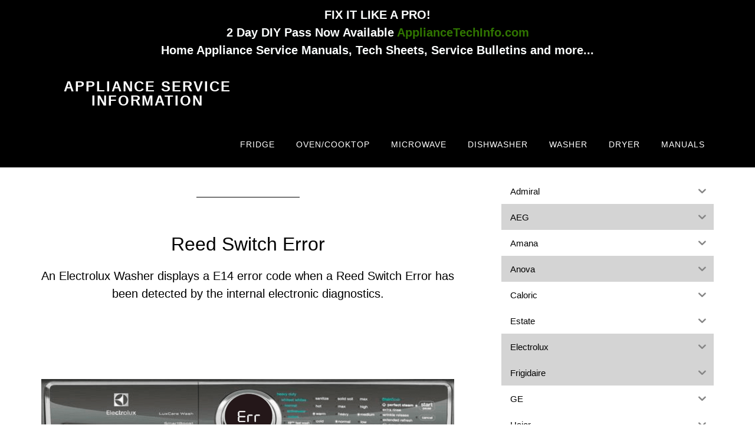

--- FILE ---
content_type: text/html; charset=UTF-8
request_url: https://applianceserviceinfo.com/error-codes/electrolux-washer-e14-error-code-frigidaire/
body_size: 16503
content:
<!DOCTYPE html>
<html lang="en-US">
<head >
<meta charset="UTF-8" />
<meta name="viewport" content="width=device-width, initial-scale=1" />
<meta name='robots' content='index, follow, max-image-preview:large, max-snippet:-1, max-video-preview:-1' />

	<!-- This site is optimized with the Yoast SEO plugin v26.7 - https://yoast.com/wordpress/plugins/seo/ -->
	<title>Electrolux Washer E14 Error Code (Frigidaire)</title>
	<meta name="description" content="A Frigidaire or Electrolux Washer displays a E14 error code when a Reed Switch Error has been detected by the internal electronic diagnostics." />
	<link rel="canonical" href="https://applianceserviceinfo.com/error-codes/electrolux-washer-e14-error-code-frigidaire/" />
	<meta property="og:locale" content="en_US" />
	<meta property="og:type" content="article" />
	<meta property="og:title" content="Electrolux Washer E14 Error Code (Frigidaire)" />
	<meta property="og:description" content="A Frigidaire or Electrolux Washer displays a E14 error code when a Reed Switch Error has been detected by the internal electronic diagnostics." />
	<meta property="og:url" content="https://applianceserviceinfo.com/error-codes/electrolux-washer-e14-error-code-frigidaire/" />
	<meta property="og:site_name" content="Appliance Service Information" />
	<meta property="article:modified_time" content="2023-03-19T17:30:19+00:00" />
	<meta property="og:image" content="https://applianceserviceinfo.com/wp-content/uploads/Frigidaire-Electrolux-Washer-Error-Codes.png" />
	<meta name="twitter:card" content="summary_large_image" />
	<meta name="twitter:label1" content="Est. reading time" />
	<meta name="twitter:data1" content="1 minute" />
	<script type="application/ld+json" class="yoast-schema-graph">{"@context":"https://schema.org","@graph":[{"@type":"WebPage","@id":"https://applianceserviceinfo.com/error-codes/electrolux-washer-e14-error-code-frigidaire/","url":"https://applianceserviceinfo.com/error-codes/electrolux-washer-e14-error-code-frigidaire/","name":"Electrolux Washer E14 Error Code (Frigidaire)","isPartOf":{"@id":"https://applianceserviceinfo.com/#website"},"primaryImageOfPage":{"@id":"https://applianceserviceinfo.com/error-codes/electrolux-washer-e14-error-code-frigidaire/#primaryimage"},"image":{"@id":"https://applianceserviceinfo.com/error-codes/electrolux-washer-e14-error-code-frigidaire/#primaryimage"},"thumbnailUrl":"https://applianceserviceinfo.com/wp-content/uploads/Frigidaire-Electrolux-Washer-Error-Codes.png","datePublished":"2019-05-04T17:17:53+00:00","dateModified":"2023-03-19T17:30:19+00:00","description":"A Frigidaire or Electrolux Washer displays a E14 error code when a Reed Switch Error has been detected by the internal electronic diagnostics.","breadcrumb":{"@id":"https://applianceserviceinfo.com/error-codes/electrolux-washer-e14-error-code-frigidaire/#breadcrumb"},"inLanguage":"en-US","potentialAction":[{"@type":"ReadAction","target":["https://applianceserviceinfo.com/error-codes/electrolux-washer-e14-error-code-frigidaire/"]}]},{"@type":"ImageObject","inLanguage":"en-US","@id":"https://applianceserviceinfo.com/error-codes/electrolux-washer-e14-error-code-frigidaire/#primaryimage","url":"https://applianceserviceinfo.com/wp-content/uploads/Frigidaire-Electrolux-Washer-Error-Codes.png","contentUrl":"https://applianceserviceinfo.com/wp-content/uploads/Frigidaire-Electrolux-Washer-Error-Codes.png"},{"@type":"BreadcrumbList","@id":"https://applianceserviceinfo.com/error-codes/electrolux-washer-e14-error-code-frigidaire/#breadcrumb","itemListElement":[{"@type":"ListItem","position":1,"name":"Home","item":"https://applianceserviceinfo.com/"},{"@type":"ListItem","position":2,"name":"Error Codes","item":"https://applianceserviceinfo.com/error-codes/"},{"@type":"ListItem","position":3,"name":"Electrolux Washer E14 Error Code (Frigidaire)"}]},{"@type":"WebSite","@id":"https://applianceserviceinfo.com/#website","url":"https://applianceserviceinfo.com/","name":"Appliance Service Information","description":"Service Information For Appliance Repair Professionals","potentialAction":[{"@type":"SearchAction","target":{"@type":"EntryPoint","urlTemplate":"https://applianceserviceinfo.com/?s={search_term_string}"},"query-input":{"@type":"PropertyValueSpecification","valueRequired":true,"valueName":"search_term_string"}}],"inLanguage":"en-US"}]}</script>
	<!-- / Yoast SEO plugin. -->


<link rel='dns-prefetch' href='//fonts.googleapis.com' />
<link rel="alternate" type="application/rss+xml" title="Appliance Service Information &raquo; Feed" href="https://applianceserviceinfo.com/feed/" />
<link rel="alternate" type="application/rss+xml" title="Appliance Service Information &raquo; Comments Feed" href="https://applianceserviceinfo.com/comments/feed/" />
<link rel="alternate" title="oEmbed (JSON)" type="application/json+oembed" href="https://applianceserviceinfo.com/wp-json/oembed/1.0/embed?url=https%3A%2F%2Fapplianceserviceinfo.com%2Ferror-codes%2Felectrolux-washer-e14-error-code-frigidaire%2F" />
<link rel="alternate" title="oEmbed (XML)" type="text/xml+oembed" href="https://applianceserviceinfo.com/wp-json/oembed/1.0/embed?url=https%3A%2F%2Fapplianceserviceinfo.com%2Ferror-codes%2Felectrolux-washer-e14-error-code-frigidaire%2F&#038;format=xml" />
<style id='wp-img-auto-sizes-contain-inline-css'>
img:is([sizes=auto i],[sizes^="auto," i]){contain-intrinsic-size:3000px 1500px}
/*# sourceURL=wp-img-auto-sizes-contain-inline-css */
</style>
<link rel='stylesheet' id='altitude-pro-css' href='https://applianceserviceinfo.com/wp-content/themes/altitude-pro/style.css?ver=1.4.0' media='all' />
<style id='altitude-pro-inline-css'>


		.image-section a:focus,
		.image-section a:hover,
		.image-section .featured-content .entry-title a:focus,
		.image-section .featured-content .entry-title a:hover,
		.site-footer a:focus,
		.site-footer a:hover {
			color: #307500;
		}

		.image-section button,
		.image-section input[type="button"],
		.image-section input[type="reset"],
		.image-section input[type="submit"],
		.image-section .widget .button {
			background-color: #307500;
			color: #ffffff;
		}

		.image-section button,
		.image-section input[type="button"],
		.image-section input[type="reset"],
		.image-section input[type="submit"],
		.image-section .button,
		.front-page .image-section input:focus,
		.front-page .image-section textarea:focus,
		.image-section .widget .button {
			border-color: #307500;
		}

		@media only screen and (max-width:800px) {
			.menu-toggle:focus,
			.menu-toggle:hover,
			.sub-menu-toggle:focus,
			.sub-menu-toggle:hover {
				color: #307500;
			}
		}
		

		a,
		.entry-title a:focus,
		.entry-title a:hover {
			color: #8c0000;
		}

		button,
		input[type="button"],
		input[type="reset"],
		input[type="submit"],
		.archive-pagination li a:focus,
		.archive-pagination li a:hover,
		.archive-pagination .active a,
		.button,
		.footer-widgets,
		.site-container div.wpforms-container-full .wpforms-form input[type="submit"],
		.site-container div.wpforms-container-full .wpforms-form button[type="submit"],
		.widget .button {
			background-color: #8c0000;
			color: #ffffff;
		}

		button,
		input[type="button"],
		input[type="reset"],
		input[type="submit"],
		.button,
		.front-page input:focus,
		.front-page textarea:focus,
		.site-container div.wpforms-container-full .wpforms-form input[type="submit"],
		.site-container div.wpforms-container-full .wpforms-form button[type="submit"],
		.widget .button {
			border-color: #8c0000;
		}

		.footer-widgets a,
		.footer-widgets .wrap a {
			background: transparent;
			border-color: #ffffff;
			color: #ffffff;
		}

		.footer-widgets .wrap a:focus,
		.footer-widgets .wrap a:hover {
			color: #cdcdcd;
		}

		

		.footer-widgets .widget button,
		.footer-widgets .widget input[type="button"],
		.footer-widgets .widget input[type="reset"],
		.footer-widgets .widget input[type="submit"],
		.footer-widgets .widget a.button {
			background-color: #ffffff;
			border-color: #ffffff;
			color: #000000;
		}

		.footer-widgets .widget a.button.clear {
			border-color: #ffffff;
			color: #ffffff;
		}

		.footer-widgets .widget button:focus,
		.footer-widgets .widget button:hover,
		.footer-widgets .widget input[type="button"]:focus,
		.footer-widgets .widget input[type="button"]:hover,
		.footer-widgets .widget input[type="reset"]:focus,
		.footer-widgets .widget input[type="reset"]:hover,
		.footer-widgets .widget input[type="submit"]:focus,
		.footer-widgets .widget input[type="submit"]:hover,
		.footer-widgets .widget a.button:focus,
		.footer-widgets .widget a.button:hover,
		.footer-widgets .widget a.button.clear:focus,
		.footer-widgets .widget a.button.clear:hover {
			background-color: #cdcdcd;
			border-color: #cdcdcd;
			color: #000000;
		}
		
/*# sourceURL=altitude-pro-inline-css */
</style>
<style id='wp-emoji-styles-inline-css'>

	img.wp-smiley, img.emoji {
		display: inline !important;
		border: none !important;
		box-shadow: none !important;
		height: 1em !important;
		width: 1em !important;
		margin: 0 0.07em !important;
		vertical-align: -0.1em !important;
		background: none !important;
		padding: 0 !important;
	}
/*# sourceURL=wp-emoji-styles-inline-css */
</style>
<style id='wp-block-library-inline-css'>
:root{--wp-block-synced-color:#7a00df;--wp-block-synced-color--rgb:122,0,223;--wp-bound-block-color:var(--wp-block-synced-color);--wp-editor-canvas-background:#ddd;--wp-admin-theme-color:#007cba;--wp-admin-theme-color--rgb:0,124,186;--wp-admin-theme-color-darker-10:#006ba1;--wp-admin-theme-color-darker-10--rgb:0,107,160.5;--wp-admin-theme-color-darker-20:#005a87;--wp-admin-theme-color-darker-20--rgb:0,90,135;--wp-admin-border-width-focus:2px}@media (min-resolution:192dpi){:root{--wp-admin-border-width-focus:1.5px}}.wp-element-button{cursor:pointer}:root .has-very-light-gray-background-color{background-color:#eee}:root .has-very-dark-gray-background-color{background-color:#313131}:root .has-very-light-gray-color{color:#eee}:root .has-very-dark-gray-color{color:#313131}:root .has-vivid-green-cyan-to-vivid-cyan-blue-gradient-background{background:linear-gradient(135deg,#00d084,#0693e3)}:root .has-purple-crush-gradient-background{background:linear-gradient(135deg,#34e2e4,#4721fb 50%,#ab1dfe)}:root .has-hazy-dawn-gradient-background{background:linear-gradient(135deg,#faaca8,#dad0ec)}:root .has-subdued-olive-gradient-background{background:linear-gradient(135deg,#fafae1,#67a671)}:root .has-atomic-cream-gradient-background{background:linear-gradient(135deg,#fdd79a,#004a59)}:root .has-nightshade-gradient-background{background:linear-gradient(135deg,#330968,#31cdcf)}:root .has-midnight-gradient-background{background:linear-gradient(135deg,#020381,#2874fc)}:root{--wp--preset--font-size--normal:16px;--wp--preset--font-size--huge:42px}.has-regular-font-size{font-size:1em}.has-larger-font-size{font-size:2.625em}.has-normal-font-size{font-size:var(--wp--preset--font-size--normal)}.has-huge-font-size{font-size:var(--wp--preset--font-size--huge)}.has-text-align-center{text-align:center}.has-text-align-left{text-align:left}.has-text-align-right{text-align:right}.has-fit-text{white-space:nowrap!important}#end-resizable-editor-section{display:none}.aligncenter{clear:both}.items-justified-left{justify-content:flex-start}.items-justified-center{justify-content:center}.items-justified-right{justify-content:flex-end}.items-justified-space-between{justify-content:space-between}.screen-reader-text{border:0;clip-path:inset(50%);height:1px;margin:-1px;overflow:hidden;padding:0;position:absolute;width:1px;word-wrap:normal!important}.screen-reader-text:focus{background-color:#ddd;clip-path:none;color:#444;display:block;font-size:1em;height:auto;left:5px;line-height:normal;padding:15px 23px 14px;text-decoration:none;top:5px;width:auto;z-index:100000}html :where(.has-border-color){border-style:solid}html :where([style*=border-top-color]){border-top-style:solid}html :where([style*=border-right-color]){border-right-style:solid}html :where([style*=border-bottom-color]){border-bottom-style:solid}html :where([style*=border-left-color]){border-left-style:solid}html :where([style*=border-width]){border-style:solid}html :where([style*=border-top-width]){border-top-style:solid}html :where([style*=border-right-width]){border-right-style:solid}html :where([style*=border-bottom-width]){border-bottom-style:solid}html :where([style*=border-left-width]){border-left-style:solid}html :where(img[class*=wp-image-]){height:auto;max-width:100%}:where(figure){margin:0 0 1em}html :where(.is-position-sticky){--wp-admin--admin-bar--position-offset:var(--wp-admin--admin-bar--height,0px)}@media screen and (max-width:600px){html :where(.is-position-sticky){--wp-admin--admin-bar--position-offset:0px}}

/*# sourceURL=wp-block-library-inline-css */
</style><style id='global-styles-inline-css'>
:root{--wp--preset--aspect-ratio--square: 1;--wp--preset--aspect-ratio--4-3: 4/3;--wp--preset--aspect-ratio--3-4: 3/4;--wp--preset--aspect-ratio--3-2: 3/2;--wp--preset--aspect-ratio--2-3: 2/3;--wp--preset--aspect-ratio--16-9: 16/9;--wp--preset--aspect-ratio--9-16: 9/16;--wp--preset--color--black: #000000;--wp--preset--color--cyan-bluish-gray: #abb8c3;--wp--preset--color--white: #ffffff;--wp--preset--color--pale-pink: #f78da7;--wp--preset--color--vivid-red: #cf2e2e;--wp--preset--color--luminous-vivid-orange: #ff6900;--wp--preset--color--luminous-vivid-amber: #fcb900;--wp--preset--color--light-green-cyan: #7bdcb5;--wp--preset--color--vivid-green-cyan: #00d084;--wp--preset--color--pale-cyan-blue: #8ed1fc;--wp--preset--color--vivid-cyan-blue: #0693e3;--wp--preset--color--vivid-purple: #9b51e0;--wp--preset--color--theme-primary: #8c0000;--wp--preset--color--theme-secondary: #307500;--wp--preset--gradient--vivid-cyan-blue-to-vivid-purple: linear-gradient(135deg,rgb(6,147,227) 0%,rgb(155,81,224) 100%);--wp--preset--gradient--light-green-cyan-to-vivid-green-cyan: linear-gradient(135deg,rgb(122,220,180) 0%,rgb(0,208,130) 100%);--wp--preset--gradient--luminous-vivid-amber-to-luminous-vivid-orange: linear-gradient(135deg,rgb(252,185,0) 0%,rgb(255,105,0) 100%);--wp--preset--gradient--luminous-vivid-orange-to-vivid-red: linear-gradient(135deg,rgb(255,105,0) 0%,rgb(207,46,46) 100%);--wp--preset--gradient--very-light-gray-to-cyan-bluish-gray: linear-gradient(135deg,rgb(238,238,238) 0%,rgb(169,184,195) 100%);--wp--preset--gradient--cool-to-warm-spectrum: linear-gradient(135deg,rgb(74,234,220) 0%,rgb(151,120,209) 20%,rgb(207,42,186) 40%,rgb(238,44,130) 60%,rgb(251,105,98) 80%,rgb(254,248,76) 100%);--wp--preset--gradient--blush-light-purple: linear-gradient(135deg,rgb(255,206,236) 0%,rgb(152,150,240) 100%);--wp--preset--gradient--blush-bordeaux: linear-gradient(135deg,rgb(254,205,165) 0%,rgb(254,45,45) 50%,rgb(107,0,62) 100%);--wp--preset--gradient--luminous-dusk: linear-gradient(135deg,rgb(255,203,112) 0%,rgb(199,81,192) 50%,rgb(65,88,208) 100%);--wp--preset--gradient--pale-ocean: linear-gradient(135deg,rgb(255,245,203) 0%,rgb(182,227,212) 50%,rgb(51,167,181) 100%);--wp--preset--gradient--electric-grass: linear-gradient(135deg,rgb(202,248,128) 0%,rgb(113,206,126) 100%);--wp--preset--gradient--midnight: linear-gradient(135deg,rgb(2,3,129) 0%,rgb(40,116,252) 100%);--wp--preset--font-size--small: 16px;--wp--preset--font-size--medium: 20px;--wp--preset--font-size--large: 24px;--wp--preset--font-size--x-large: 42px;--wp--preset--font-size--normal: 20px;--wp--preset--font-size--larger: 28px;--wp--preset--spacing--20: 0.44rem;--wp--preset--spacing--30: 0.67rem;--wp--preset--spacing--40: 1rem;--wp--preset--spacing--50: 1.5rem;--wp--preset--spacing--60: 2.25rem;--wp--preset--spacing--70: 3.38rem;--wp--preset--spacing--80: 5.06rem;--wp--preset--shadow--natural: 6px 6px 9px rgba(0, 0, 0, 0.2);--wp--preset--shadow--deep: 12px 12px 50px rgba(0, 0, 0, 0.4);--wp--preset--shadow--sharp: 6px 6px 0px rgba(0, 0, 0, 0.2);--wp--preset--shadow--outlined: 6px 6px 0px -3px rgb(255, 255, 255), 6px 6px rgb(0, 0, 0);--wp--preset--shadow--crisp: 6px 6px 0px rgb(0, 0, 0);}:where(.is-layout-flex){gap: 0.5em;}:where(.is-layout-grid){gap: 0.5em;}body .is-layout-flex{display: flex;}.is-layout-flex{flex-wrap: wrap;align-items: center;}.is-layout-flex > :is(*, div){margin: 0;}body .is-layout-grid{display: grid;}.is-layout-grid > :is(*, div){margin: 0;}:where(.wp-block-columns.is-layout-flex){gap: 2em;}:where(.wp-block-columns.is-layout-grid){gap: 2em;}:where(.wp-block-post-template.is-layout-flex){gap: 1.25em;}:where(.wp-block-post-template.is-layout-grid){gap: 1.25em;}.has-black-color{color: var(--wp--preset--color--black) !important;}.has-cyan-bluish-gray-color{color: var(--wp--preset--color--cyan-bluish-gray) !important;}.has-white-color{color: var(--wp--preset--color--white) !important;}.has-pale-pink-color{color: var(--wp--preset--color--pale-pink) !important;}.has-vivid-red-color{color: var(--wp--preset--color--vivid-red) !important;}.has-luminous-vivid-orange-color{color: var(--wp--preset--color--luminous-vivid-orange) !important;}.has-luminous-vivid-amber-color{color: var(--wp--preset--color--luminous-vivid-amber) !important;}.has-light-green-cyan-color{color: var(--wp--preset--color--light-green-cyan) !important;}.has-vivid-green-cyan-color{color: var(--wp--preset--color--vivid-green-cyan) !important;}.has-pale-cyan-blue-color{color: var(--wp--preset--color--pale-cyan-blue) !important;}.has-vivid-cyan-blue-color{color: var(--wp--preset--color--vivid-cyan-blue) !important;}.has-vivid-purple-color{color: var(--wp--preset--color--vivid-purple) !important;}.has-black-background-color{background-color: var(--wp--preset--color--black) !important;}.has-cyan-bluish-gray-background-color{background-color: var(--wp--preset--color--cyan-bluish-gray) !important;}.has-white-background-color{background-color: var(--wp--preset--color--white) !important;}.has-pale-pink-background-color{background-color: var(--wp--preset--color--pale-pink) !important;}.has-vivid-red-background-color{background-color: var(--wp--preset--color--vivid-red) !important;}.has-luminous-vivid-orange-background-color{background-color: var(--wp--preset--color--luminous-vivid-orange) !important;}.has-luminous-vivid-amber-background-color{background-color: var(--wp--preset--color--luminous-vivid-amber) !important;}.has-light-green-cyan-background-color{background-color: var(--wp--preset--color--light-green-cyan) !important;}.has-vivid-green-cyan-background-color{background-color: var(--wp--preset--color--vivid-green-cyan) !important;}.has-pale-cyan-blue-background-color{background-color: var(--wp--preset--color--pale-cyan-blue) !important;}.has-vivid-cyan-blue-background-color{background-color: var(--wp--preset--color--vivid-cyan-blue) !important;}.has-vivid-purple-background-color{background-color: var(--wp--preset--color--vivid-purple) !important;}.has-black-border-color{border-color: var(--wp--preset--color--black) !important;}.has-cyan-bluish-gray-border-color{border-color: var(--wp--preset--color--cyan-bluish-gray) !important;}.has-white-border-color{border-color: var(--wp--preset--color--white) !important;}.has-pale-pink-border-color{border-color: var(--wp--preset--color--pale-pink) !important;}.has-vivid-red-border-color{border-color: var(--wp--preset--color--vivid-red) !important;}.has-luminous-vivid-orange-border-color{border-color: var(--wp--preset--color--luminous-vivid-orange) !important;}.has-luminous-vivid-amber-border-color{border-color: var(--wp--preset--color--luminous-vivid-amber) !important;}.has-light-green-cyan-border-color{border-color: var(--wp--preset--color--light-green-cyan) !important;}.has-vivid-green-cyan-border-color{border-color: var(--wp--preset--color--vivid-green-cyan) !important;}.has-pale-cyan-blue-border-color{border-color: var(--wp--preset--color--pale-cyan-blue) !important;}.has-vivid-cyan-blue-border-color{border-color: var(--wp--preset--color--vivid-cyan-blue) !important;}.has-vivid-purple-border-color{border-color: var(--wp--preset--color--vivid-purple) !important;}.has-vivid-cyan-blue-to-vivid-purple-gradient-background{background: var(--wp--preset--gradient--vivid-cyan-blue-to-vivid-purple) !important;}.has-light-green-cyan-to-vivid-green-cyan-gradient-background{background: var(--wp--preset--gradient--light-green-cyan-to-vivid-green-cyan) !important;}.has-luminous-vivid-amber-to-luminous-vivid-orange-gradient-background{background: var(--wp--preset--gradient--luminous-vivid-amber-to-luminous-vivid-orange) !important;}.has-luminous-vivid-orange-to-vivid-red-gradient-background{background: var(--wp--preset--gradient--luminous-vivid-orange-to-vivid-red) !important;}.has-very-light-gray-to-cyan-bluish-gray-gradient-background{background: var(--wp--preset--gradient--very-light-gray-to-cyan-bluish-gray) !important;}.has-cool-to-warm-spectrum-gradient-background{background: var(--wp--preset--gradient--cool-to-warm-spectrum) !important;}.has-blush-light-purple-gradient-background{background: var(--wp--preset--gradient--blush-light-purple) !important;}.has-blush-bordeaux-gradient-background{background: var(--wp--preset--gradient--blush-bordeaux) !important;}.has-luminous-dusk-gradient-background{background: var(--wp--preset--gradient--luminous-dusk) !important;}.has-pale-ocean-gradient-background{background: var(--wp--preset--gradient--pale-ocean) !important;}.has-electric-grass-gradient-background{background: var(--wp--preset--gradient--electric-grass) !important;}.has-midnight-gradient-background{background: var(--wp--preset--gradient--midnight) !important;}.has-small-font-size{font-size: var(--wp--preset--font-size--small) !important;}.has-medium-font-size{font-size: var(--wp--preset--font-size--medium) !important;}.has-large-font-size{font-size: var(--wp--preset--font-size--large) !important;}.has-x-large-font-size{font-size: var(--wp--preset--font-size--x-large) !important;}
/*# sourceURL=global-styles-inline-css */
</style>

<style id='classic-theme-styles-inline-css'>
/*! This file is auto-generated */
.wp-block-button__link{color:#fff;background-color:#32373c;border-radius:9999px;box-shadow:none;text-decoration:none;padding:calc(.667em + 2px) calc(1.333em + 2px);font-size:1.125em}.wp-block-file__button{background:#32373c;color:#fff;text-decoration:none}
/*# sourceURL=/wp-includes/css/classic-themes.min.css */
</style>
<link rel='stylesheet' id='simple-banner-style-css' href='https://applianceserviceinfo.com/wp-content/plugins/simple-banner/simple-banner.css?ver=3.1.3' media='all' />
<link rel='stylesheet' id='ivory-search-styles-css' href='https://applianceserviceinfo.com/wp-content/plugins/add-search-to-menu/public/css/ivory-search.min.css?ver=5.5.13' media='all' />
<link rel='stylesheet' id='iksm-public-style-css' href='https://applianceserviceinfo.com/wp-content/plugins/iks-menu/assets/css/public.css?ver=1.12.6' media='all' />
<link rel='stylesheet' id='dashicons-css' href='https://applianceserviceinfo.com/wp-includes/css/dashicons.min.css?ver=6.9' media='all' />
<link rel='stylesheet' id='altitude-pro-fonts-css' href='https://fonts.googleapis.com/css?family=Ek+Mukta%3A200%2C800&#038;display=swap&#038;ver=1.4.0' media='all' />
<link rel='stylesheet' id='altitude-pro-gutenberg-css' href='https://applianceserviceinfo.com/wp-content/themes/altitude-pro/lib/gutenberg/front-end.css?ver=1.4.0' media='all' />
<style id='altitude-pro-gutenberg-inline-css'>
.ab-block-post-grid .ab-post-grid-items h2 a:hover {
	color: #8c0000;
}

.site-container .wp-block-button__link,
.site-container .wp-block-pullquote.is-style-solid-color {
	background-color: #8c0000;
}

.wp-block-button__link:not(.has-background),
.wp-block-button__link:not(.has-background):focus,
.wp-block-button__link:not(.has-background):hover,
.wp-block-pullquote.is-style-solid-color:not(.has-background) {
	color: #ffffff;
}

.has-theme-primary-background-color,
.has-theme-primary-background-color.wp-block-button__link:focus,
.has-theme-primary-background-color.wp-block-button__link:hover,
.has-theme-primary-background-color.wp-block-button__link:visited,
.has-theme-primary-background-color.wp-block-pullquote.is-style-solid-color {
	color: #ffffff;
}

.has-theme-secondary-background-color,
.has-theme-secondary-background-color.wp-block-button__link:focus,
.has-theme-secondary-background-color.wp-block-button__link:hover,
.has-theme-secondary-background-color.wp-block-button__link:visited,
.has-theme-secondary-background-color.wp-block-pullquote.is-style-solid-color {
	color: #ffffff;
}

.site-container .is-style-outline.wp-block-button__link,
.site-container .is-style-outline .wp-block-button__link {
	background-color: transparent;
	color: #8c0000;
}		.has-small-font-size {
			font-size: 16px !important;
		}		.has-normal-font-size {
			font-size: 20px !important;
		}		.has-large-font-size {
			font-size: 24px !important;
		}		.has-larger-font-size {
			font-size: 28px !important;
		}		.site-container .has-theme-primary-color,
		.site-container .wp-block-button__link.has-theme-primary-color,
		.site-container .is-style-outline .wp-block-button__link.has-theme-primary-color {
			color: #8c0000;
		}

		.site-container .has-theme-primary-background-color,
		.site-container .wp-block-button__link.has-theme-primary-background-color,
		.site-container .is-style-outline .wp-block-button__link.has-theme-primary-background-color,
		.site-container .wp-block-pullquote.is-style-solid-color.has-theme-primary-background-color {
			background-color: #8c0000;
		}		.site-container .has-theme-secondary-color,
		.site-container .wp-block-button__link.has-theme-secondary-color,
		.site-container .is-style-outline .wp-block-button__link.has-theme-secondary-color {
			color: #307500;
		}

		.site-container .has-theme-secondary-background-color,
		.site-container .wp-block-button__link.has-theme-secondary-background-color,
		.site-container .is-style-outline .wp-block-button__link.has-theme-secondary-background-color,
		.site-container .wp-block-pullquote.is-style-solid-color.has-theme-secondary-background-color {
			background-color: #307500;
		}
/*# sourceURL=altitude-pro-gutenberg-inline-css */
</style>
<script src="https://applianceserviceinfo.com/wp-includes/js/jquery/jquery.min.js?ver=3.7.1" id="jquery-core-js"></script>
<script src="https://applianceserviceinfo.com/wp-includes/js/jquery/jquery-migrate.min.js?ver=3.4.1" id="jquery-migrate-js"></script>
<script id="simple-banner-script-js-before">
const simpleBannerScriptParams = {"pro_version_enabled":"","debug_mode":false,"id":22406,"version":"3.1.3","banner_params":[{"hide_simple_banner":"no","simple_banner_prepend_element":"header","simple_banner_position":"sticky","header_margin":"","header_padding":"","wp_body_open_enabled":"","wp_body_open":true,"simple_banner_z_index":"","simple_banner_text":"FIX IT LIKE A PRO!<br>2 Day DIY Pass Now Available <a rel=\"nofollow\" href=\"https:\/\/appliancetechinfo.com\">ApplianceTechInfo.com<\/a><br>Home Appliance Service Manuals, Tech Sheets, Service Bulletins and more...","disabled_on_current_page":false,"disabled_pages_array":[],"is_current_page_a_post":false,"disabled_on_posts":"","simple_banner_disabled_page_paths":false,"simple_banner_font_size":"16","simple_banner_color":"#000000","simple_banner_text_color":"#fcffff","simple_banner_link_color":"#307500","simple_banner_close_color":"","simple_banner_custom_css":"","simple_banner_scrolling_custom_css":"","simple_banner_text_custom_css":"","simple_banner_button_css":"","site_custom_css":"","keep_site_custom_css":"","site_custom_js":"","keep_site_custom_js":"","close_button_enabled":"","close_button_expiration":"","close_button_cookie_set":false,"current_date":{"date":"2026-01-14 17:46:10.927479","timezone_type":3,"timezone":"UTC"},"start_date":{"date":"2026-01-14 17:46:10.927482","timezone_type":3,"timezone":"UTC"},"end_date":{"date":"2026-01-14 17:46:10.927485","timezone_type":3,"timezone":"UTC"},"simple_banner_start_after_date":"","simple_banner_remove_after_date":"","simple_banner_insert_inside_element":""}]}
//# sourceURL=simple-banner-script-js-before
</script>
<script src="https://applianceserviceinfo.com/wp-content/plugins/simple-banner/simple-banner.js?ver=3.1.3" id="simple-banner-script-js"></script>
<script src="https://applianceserviceinfo.com/wp-content/plugins/iks-menu/assets/js/public.js?ver=1.12.6" id="iksm-public-script-js"></script>
<script src="https://applianceserviceinfo.com/wp-content/plugins/iks-menu/assets/js/menu.js?ver=1.12.6" id="iksm-menu-script-js"></script>
<link rel="https://api.w.org/" href="https://applianceserviceinfo.com/wp-json/" /><link rel="alternate" title="JSON" type="application/json" href="https://applianceserviceinfo.com/wp-json/wp/v2/error-codes/22406" /><link rel="EditURI" type="application/rsd+xml" title="RSD" href="https://applianceserviceinfo.com/xmlrpc.php?rsd" />
<meta name="generator" content="WordPress 6.9" />
<link rel='shortlink' href='https://applianceserviceinfo.com/?p=22406' />
<!-- Meta Pixel Code -->
<script>
!function(f,b,e,v,n,t,s)
{if(f.fbq)return;n=f.fbq=function(){n.callMethod?
n.callMethod.apply(n,arguments):n.queue.push(arguments)};
if(!f._fbq)f._fbq=n;n.push=n;n.loaded=!0;n.version='2.0';
n.queue=[];t=b.createElement(e);t.async=!0;
t.src=v;s=b.getElementsByTagName(e)[0];
s.parentNode.insertBefore(t,s)}(window, document,'script',
'https://connect.facebook.net/en_US/fbevents.js');
fbq('init', '224784450360469');
fbq('track', 'PageView');
</script>
<noscript><img height="1" width="1" style="display:none"
src="https://www.facebook.com/tr?id=224784450360469&ev=PageView&noscript=1"
/></noscript>
<!-- End Meta Pixel Code --><style id="simple-banner-position" type="text/css">.simple-banner{position:sticky;}</style><style id="simple-banner-font-size" type="text/css">.simple-banner .simple-banner-text{font-size:16;}</style><style id="simple-banner-background-color" type="text/css">.simple-banner{background:#000000;}</style><style id="simple-banner-text-color" type="text/css">.simple-banner .simple-banner-text{color:#fcffff;}</style><style id="simple-banner-link-color" type="text/css">.simple-banner .simple-banner-text a{color:#307500;}</style><style id="simple-banner-z-index" type="text/css">.simple-banner{z-index: 99999;}</style><style id="simple-banner-site-custom-css-dummy" type="text/css"></style><script id="simple-banner-site-custom-js-dummy" type="text/javascript"></script><style type="text/css" id="iksm-dynamic-style"></style><link rel="pingback" href="https://applianceserviceinfo.com/xmlrpc.php" />
<meta name="google-site-verification" content="mDoHhPQWhHNq8MhwoFkU4WcCCwDWCtgm9t0X1BnOT6A" /><link rel="icon" href="https://applianceserviceinfo.com/wp-content/uploads/2021/06/cropped-Appliance-Service-Info-Icon-32x32.png" sizes="32x32" />
<link rel="icon" href="https://applianceserviceinfo.com/wp-content/uploads/2021/06/cropped-Appliance-Service-Info-Icon-192x192.png" sizes="192x192" />
<link rel="apple-touch-icon" href="https://applianceserviceinfo.com/wp-content/uploads/2021/06/cropped-Appliance-Service-Info-Icon-180x180.png" />
<meta name="msapplication-TileImage" content="https://applianceserviceinfo.com/wp-content/uploads/2021/06/cropped-Appliance-Service-Info-Icon-270x270.png" />
			<style type="text/css">
					</style>
					<style type="text/css">
					</style>
		</head>
<body class="wp-singular error-codes-template-default single single-error-codes postid-22406 wp-embed-responsive wp-theme-genesis wp-child-theme-altitude-pro genesis header-full-width content-sidebar genesis-breadcrumbs-hidden genesis-footer-widgets-hidden"><div class="site-container"><ul class="genesis-skip-link"><li><a href="#genesis-content" class="screen-reader-shortcut"> Skip to main content</a></li><li><a href="#genesis-sidebar-primary" class="screen-reader-shortcut"> Skip to primary sidebar</a></li></ul><header class="site-header"><div class="wrap"><div class="title-area"><p class="site-title"><a href="https://applianceserviceinfo.com/">Appliance Service Information</a></p><p class="site-description">Service Information For Appliance Repair Professionals</p></div><nav class="nav-primary" aria-label="Main" id="genesis-nav-primary"><div class="wrap"><ul id="menu-main" class="menu genesis-nav-menu menu-primary js-superfish"><li id="menu-item-22663" class="menu-item menu-item-type-post_type menu-item-object-page menu-item-22663"><a href="https://applianceserviceinfo.com/refrigerator-repair-information/"><span >Fridge</span></a></li>
<li id="menu-item-22662" class="menu-item menu-item-type-post_type menu-item-object-page menu-item-22662"><a href="https://applianceserviceinfo.com/oven-cooktop-repair-information/"><span >Oven/Cooktop</span></a></li>
<li id="menu-item-22660" class="menu-item menu-item-type-post_type menu-item-object-page menu-item-22660"><a href="https://applianceserviceinfo.com/microwave-repair-information/"><span >Microwave</span></a></li>
<li id="menu-item-22661" class="menu-item menu-item-type-post_type menu-item-object-page menu-item-22661"><a href="https://applianceserviceinfo.com/dishwasher-repair-information/"><span >Dishwasher</span></a></li>
<li id="menu-item-22659" class="menu-item menu-item-type-post_type menu-item-object-page menu-item-22659"><a href="https://applianceserviceinfo.com/washing-machine-repair-information/"><span >Washer</span></a></li>
<li id="menu-item-22658" class="menu-item menu-item-type-post_type menu-item-object-page menu-item-22658"><a href="https://applianceserviceinfo.com/dryer-repair-information/"><span >Dryer</span></a></li>
<li id="menu-item-33948" class="menu-item menu-item-type-custom menu-item-object-custom menu-item-33948"><a href="https://members.applianceserviceinfo.com/"><span >Manuals</span></a></li>
</ul></div></nav></div></header><div class="site-inner"><div class="content-sidebar-wrap"><main class="content" id="genesis-content"><article class="post-22406 error-codes type-error-codes status-publish category-aeg category-anova category-electrolux category-error-codes category-frigidaire category-washer-electrolux category-washer-aeg category-washer-anova category-washer-frigidaire category-washer-westinghous category-washer-zanussi category-westinghous category-zanussi entry" aria-label="Electrolux Washer E14 Error Code (Frigidaire)"><header class="entry-header"><h1 class="entry-title">Electrolux Washer E14 Error Code (Frigidaire)</h1>
</header><div class="entry-content"><h2>Reed Switch Error</h2>
<p>An Electrolux Washer displays a E14 error code when a Reed Switch Error has been detected by the internal electronic diagnostics.</p>
<div style="height:100px" aria-hidden="true" class="wp-block-spacer"></div>
<figure class="wp-block-image aligncenter"><img decoding="async" src="https://applianceserviceinfo.com/wp-content/uploads/Frigidaire-Electrolux-Washer-Error-Codes.png" alt="Electrolux Washer E14 error code"></figure>
<div style="height:100px" aria-hidden="true" class="wp-block-spacer"></div>
<h3>Electrolux Washer E14 Error Code (Frigidaire) Meaning</h3>
<p>The dispenser drawer id detected as open.</p>
<div style="height:100px" aria-hidden="true" class="wp-block-spacer"></div>
<h3>Electrolux Washer E14 Error Code (Frigidaire)  Possible Causes</h3>
<ul>
<li>The magnet is defective or missing</li>
<li>The reed switch is defective.</li>
<li>The control board is defective.</li>
<li>Loose wiring connection at the reed sensor or control board.</li>
</ul>
<div style="height:100px" aria-hidden="true" class="wp-block-spacer"></div>
<p>The list of possible causes above may assist in determining the cause of the error code. Sometimes the error code cannot be resolved easily with the information on this page. For more information that may help diagnosis the error code visit the <a aria-label=" (opens in a new tab)" href="https://applianceserviceinfo.com/appliance-repair-technical-support/" target="_blank" rel="noreferrer noopener">Appliance Repair Technical Support</a> page of this website. Contacting a trained Appliance Repair Technician is another option if the if the issue is to difficult to resolve with the information provided.</p>
<div style="height:100px" aria-hidden="true" class=“wp-block-spacer“></div>
<p>An Electrolux Washer displaying an error code can lock out the Washer or disable it from functioning normally. In order to regain normal functionality of the Washer the problem causing the error code will need to be resolved. Often the issue can be resolved with a simple repair or minor part replacement. This is much more cost effective and has a far less impact on the environment than a complete appliance replacement.</p>
<div style="height:100px" aria-hidden="true" class="wp-block-spacer"></div>
<p>The information contained in this website is provided for informational purposes only. <a href="https://applianceserviceinfo.com">ApplianceServiceInfo.com</a> does not guarantee the information to be correct or give a proper diagnosis of any appliance. Always take proper safety precautions when installing or repairing any major appliance.The information on this page may also apply to any of the following Washer manufactures under the Electrolux brand.</p>
<ul>
<li>AEG Washer E14 error code.</li>
<li>Anova Washer E14  error code.</li>
<li>Frigidaire Washer E14  error code.</li>
<li>Westinghouse Washer E14  error code.</li>
<li>Zanussi Washer E14  error code.</li>
</ul>
</div><footer class="entry-footer"><p class="entry-meta"><span class="entry-categories">Filed Under: <a href="https://applianceserviceinfo.com/error-codes/aeg/" rel="category tag">AEG</a>, <a href="https://applianceserviceinfo.com/error-codes/anova/" rel="category tag">Anova</a>, <a href="https://applianceserviceinfo.com/error-codes/electrolux/" rel="category tag">Electrolux</a>, <a href="https://applianceserviceinfo.com/error-codes/" rel="category tag">Error Codes</a>, <a href="https://applianceserviceinfo.com/error-codes/frigidaire/" rel="category tag">Frigidaire</a>, <a href="https://applianceserviceinfo.com/error-codes/electrolux/washer-electrolux/" rel="category tag">Washer</a>, <a href="https://applianceserviceinfo.com/error-codes/aeg/washer-aeg/" rel="category tag">Washer</a>, <a href="https://applianceserviceinfo.com/error-codes/anova/washer-anova/" rel="category tag">Washer</a>, <a href="https://applianceserviceinfo.com/error-codes/frigidaire/washer-frigidaire/" rel="category tag">Washer</a>, <a href="https://applianceserviceinfo.com/error-codes/westinghous/washer-westinghous/" rel="category tag">Washer</a>, <a href="https://applianceserviceinfo.com/error-codes/zanussi/washer-zanussi/" rel="category tag">Washer</a>, <a href="https://applianceserviceinfo.com/error-codes/westinghous/" rel="category tag">Westinghous</a>, <a href="https://applianceserviceinfo.com/error-codes/zanussi/" rel="category tag">Zanussi</a></span></p></footer></article></main><aside class="sidebar sidebar-primary widget-area" role="complementary" aria-label="Primary Sidebar" id="genesis-sidebar-primary"><h2 class="genesis-sidebar-title screen-reader-text">Primary Sidebar</h2><section id="is_widget-2" class="widget widget_is_search widget_search"><div class="widget-wrap"><h3 class="widgettitle widget-title">Search Error Codes</h3>
<form  class="is-search-form is-form-style is-form-style-3 is-form-id-12412 " action="https://applianceserviceinfo.com/" method="get" role="search" ><label for="is-search-input-12412"><span class="is-screen-reader-text">Search for:</span><input  type="search" id="is-search-input-12412" name="s" value="" class="is-search-input" placeholder="Enter Error Code Here" autocomplete=off /></label><button type="submit" class="is-search-submit"><span class="is-screen-reader-text">Search Button</span><span class="is-search-icon"><svg focusable="false" aria-label="Search" xmlns="http://www.w3.org/2000/svg" viewBox="0 0 24 24" width="24px"><path d="M15.5 14h-.79l-.28-.27C15.41 12.59 16 11.11 16 9.5 16 5.91 13.09 3 9.5 3S3 5.91 3 9.5 5.91 16 9.5 16c1.61 0 3.09-.59 4.23-1.57l.27.28v.79l5 4.99L20.49 19l-4.99-5zm-6 0C7.01 14 5 11.99 5 9.5S7.01 5 9.5 5 14 7.01 14 9.5 11.99 14 9.5 14z"></path></svg></span></button><input type="hidden" name="id" value="12412" /><input type="hidden" name="post_type" value="error-codes" /></form></div></section>
<script id="styles-copier-6967d663104cd">
			// Finding styles element
	        var element = document.getElementById("iksm-dynamic-style");
	        if (!element) { // If no element (Cache plugins can remove tag), then creating a new one
                element = document.createElement('style');
                var head = document.getElementsByTagName("head")
                if (head && head[0]) {
                	head[0].appendChild(element);
                } else {
                  	console.warn("Iks Menu | Error while printing styles. Please contact technical support.");
                }
	        }
			// Copying styles to <styles> tag
	        element.innerHTML += ".iksm-22666 .iksm-terms{transition:all 400ms;animation:iks-fade-in 1000ms;}.iksm-22666 .iksm-term__inner{background-color:rgba(255,255,255,1);min-height:44px;transition:all 400ms;}.iksm-22666 .iksm-term__inner:hover{background-color:rgba(236,236,236,1);}.iksm-22666 .iksm-term--current > .iksm-term__inner{background-color:rgba(212,212,212,1);}.iksm-22666 .iksm-term__link{color:rgba(0,0,0,1);font-size:15px;line-height:15px;font-weight:400;text-decoration:none;padding-top:5px;padding-right:15px;padding-bottom:5px;padding-left:15px;transition:all 400ms;}.iksm-22666 .iksm-term__inner:hover .iksm-term__link{color:rgba(50,50,50,1);}.iksm-22666 .iksm-term__toggle__inner{transition:transform 400ms}.iksm-22666 .iksm-term--expanded > .iksm-term__inner > .iksm-term__toggle > .iksm-term__toggle__inner{transform:rotate(180deg);}.iksm-22666 .iksm-term__toggle{color:rgba(133,133,133,1);font-size:22px;align-self:stretch;height:unset;;width:40px;transition:all 400ms;}.iksm-22666 .iksm-term__toggle:hover{color:rgba(0,0,0,1);}.iksm-22666 .iksm-term__image-container{width:30px;min-width:30px;height:30px;min-height:30px;margin-right:15px;transition:all 400ms;}.iksm-22666 .iksm-term__image{background-size:contain;background-position:center;background-repeat:no-repeat;}.iksm-22666 .iksm-term__image-container:hover{background-size:contain;background-position:center;background-repeat:no-repeat;}.iksm-22666 .iksm-term__inner:hover .iksm-term__image-container{background-size:contain;background-position:center;background-repeat:no-repeat;}.iksm-22666 .iksm-term__inner:focus .iksm-term__image-container{background-size:contain;background-position:center;background-repeat:no-repeat;}.iksm-22666 .iksm-term--current > .iksm-term__inner .iksm-term__image-container{background-size:contain;background-position:center;background-repeat:no-repeat;}.iksm-22666 .iksm-term--child .iksm-term__inner .iksm-term__image-container{background-size:contain;background-position:center;background-repeat:no-repeat;}.iksm-22666 .iksm-term--child .iksm-term__inner .iksm-term__image-container:hover{background-size:contain;background-position:center;background-repeat:no-repeat;}.iksm-22666 .iksm-term--child .iksm-term__inner .iksm-term__image-container:focus{background-size:contain;background-position:center;background-repeat:no-repeat;}.iksm-22666 .iksm-term--child.iksm-term--current > .iksm-term__inner .iksm-term__image-container{background-size:contain;background-position:center;background-repeat:no-repeat;}.iksm-22666  .iksm-term__text{flex: unset}.iksm-22666 .iksm-term__posts-count{color:rgba(133,133,133,1);font-size:16px;margin-left:12px;font-weight:400;transition:all 400ms;}";
	        // Removing this script
            var this_script = document.getElementById("styles-copier-6967d663104cd");
            if (this_script) { // Cache plugins can remove tag
	            this_script.outerHTML = "";
	            if (this_script.parentNode) {
	                this_script.parentNode.removeChild(this_script);
	            }
            }
        </script><section id="iksm-widget-2" class="widget iksm-widget"><div class="widget-wrap"><div id='iksm-22666' class='iksm iksm-22666 iksm-container '  data-id='22666' data-is-pro='0' data-source='menu'><div class='iksm-terms'><div class='iksm-terms-tree iksm-terms-tree--level-1 iksm-terms-tree--parents' style=''><div class="iksm-terms-tree__inner">
        <div class="iksm-term iksm-term--id-22676 iksm-term--parent iksm-term--has-children" data-id="22676">
            <div class="iksm-term__inner" tabindex='0'>
                <a class="iksm-term__link" href='https://applianceserviceinfo.com/error-codes/admiral/' target='_self' tabindex='-1'>
				        <span class="iksm-term__text">Admiral</span>
		            </a>
			            <div class="iksm-term__toggle" tabindex="0">
                <span class="iksm-term__toggle__inner"><i class='iks-icon-chevron-1'></i></span>
            </div>
			        </div>
		<div class='iksm-terms-tree iksm-terms-tree--level-2 iksm-terms-tree--children' style=''><div class="iksm-terms-tree__inner">
        <div class="iksm-term iksm-term--id-22677 iksm-term--child" data-id="22677">
            <div class="iksm-term__inner" tabindex='0'>
                <a class="iksm-term__link" href='https://applianceserviceinfo.com/error-codes/admiral/cooktop-admiral/' target='_self' tabindex='-1'>
				            <div
              class="iksm-term__shifts"
              style="width:15px; min-width:15px; max-width:15px;"></div>
			        <span class="iksm-term__text">Cooktop</span>
		            </a>
			        </div>
		        </div>

		
        <div class="iksm-term iksm-term--id-22678 iksm-term--child" data-id="22678">
            <div class="iksm-term__inner" tabindex='0'>
                <a class="iksm-term__link" href='https://applianceserviceinfo.com/error-codes/admiral/dishwasher-admiral/' target='_self' tabindex='-1'>
				            <div
              class="iksm-term__shifts"
              style="width:15px; min-width:15px; max-width:15px;"></div>
			        <span class="iksm-term__text">Dishwasher</span>
		            </a>
			        </div>
		        </div>

		
        <div class="iksm-term iksm-term--id-22761 iksm-term--child" data-id="22761">
            <div class="iksm-term__inner" tabindex='0'>
                <a class="iksm-term__link" href='https://applianceserviceinfo.com/error-codes/admiral/dryer-admiral/' target='_self' tabindex='-1'>
				            <div
              class="iksm-term__shifts"
              style="width:15px; min-width:15px; max-width:15px;"></div>
			        <span class="iksm-term__text">Dryer</span>
		            </a>
			        </div>
		        </div>

		
        <div class="iksm-term iksm-term--id-22762 iksm-term--child" data-id="22762">
            <div class="iksm-term__inner" tabindex='0'>
                <a class="iksm-term__link" href='https://applianceserviceinfo.com/error-codes/admiral/microwave-admiral/' target='_self' tabindex='-1'>
				            <div
              class="iksm-term__shifts"
              style="width:15px; min-width:15px; max-width:15px;"></div>
			        <span class="iksm-term__text">Microwave</span>
		            </a>
			        </div>
		        </div>

		
        <div class="iksm-term iksm-term--id-22819 iksm-term--child" data-id="22819">
            <div class="iksm-term__inner" tabindex='0'>
                <a class="iksm-term__link" href='https://applianceserviceinfo.com/error-codes/admiral/oven-admiral/' target='_self' tabindex='-1'>
				            <div
              class="iksm-term__shifts"
              style="width:15px; min-width:15px; max-width:15px;"></div>
			        <span class="iksm-term__text">Oven</span>
		            </a>
			        </div>
		        </div>

		
        <div class="iksm-term iksm-term--id-22828 iksm-term--child" data-id="22828">
            <div class="iksm-term__inner" tabindex='0'>
                <a class="iksm-term__link" href='https://applianceserviceinfo.com/error-codes/admiral/refrigerator-admiral/' target='_self' tabindex='-1'>
				            <div
              class="iksm-term__shifts"
              style="width:15px; min-width:15px; max-width:15px;"></div>
			        <span class="iksm-term__text">Refrigerator</span>
		            </a>
			        </div>
		        </div>

		
        <div class="iksm-term iksm-term--id-22829 iksm-term--child" data-id="22829">
            <div class="iksm-term__inner" tabindex='0'>
                <a class="iksm-term__link" href='https://applianceserviceinfo.com/error-codes/admiral/washer-admiral/' target='_self' tabindex='-1'>
				            <div
              class="iksm-term__shifts"
              style="width:15px; min-width:15px; max-width:15px;"></div>
			        <span class="iksm-term__text">Washer</span>
		            </a>
			        </div>
		        </div>

		</div></div>        </div>

		
        <div class="iksm-term iksm-term--id-22679 iksm-term--parent iksm-term--has-children iksm-term--current" data-id="22679">
            <div class="iksm-term__inner" tabindex='0'>
                <a class="iksm-term__link" href='https://applianceserviceinfo.com/error-codes/aeg/' target='_self' tabindex='-1'>
				        <span class="iksm-term__text">AEG</span>
		            </a>
			            <div class="iksm-term__toggle" tabindex="0">
                <span class="iksm-term__toggle__inner"><i class='iks-icon-chevron-1'></i></span>
            </div>
			        </div>
		<div class='iksm-terms-tree iksm-terms-tree--level-2 iksm-terms-tree--children' style=''><div class="iksm-terms-tree__inner">
        <div class="iksm-term iksm-term--id-22680 iksm-term--child" data-id="22680">
            <div class="iksm-term__inner" tabindex='0'>
                <a class="iksm-term__link" href='https://applianceserviceinfo.com/error-codes/aeg/dishwasher-aeg/' target='_self' tabindex='-1'>
				            <div
              class="iksm-term__shifts"
              style="width:15px; min-width:15px; max-width:15px;"></div>
			        <span class="iksm-term__text">Dishwasher</span>
		            </a>
			        </div>
		        </div>

		
        <div class="iksm-term iksm-term--id-22771 iksm-term--child" data-id="22771">
            <div class="iksm-term__inner" tabindex='0'>
                <a class="iksm-term__link" href='https://applianceserviceinfo.com/error-codes/aeg/dryer-aeg/' target='_self' tabindex='-1'>
				            <div
              class="iksm-term__shifts"
              style="width:15px; min-width:15px; max-width:15px;"></div>
			        <span class="iksm-term__text">Dryer</span>
		            </a>
			        </div>
		        </div>

		
        <div class="iksm-term iksm-term--id-22799 iksm-term--child" data-id="22799">
            <div class="iksm-term__inner" tabindex='0'>
                <a class="iksm-term__link" href='https://applianceserviceinfo.com/error-codes/aeg/microwave-aeg/' target='_self' tabindex='-1'>
				            <div
              class="iksm-term__shifts"
              style="width:15px; min-width:15px; max-width:15px;"></div>
			        <span class="iksm-term__text">Microwave</span>
		            </a>
			        </div>
		        </div>

		
        <div class="iksm-term iksm-term--id-22800 iksm-term--child" data-id="22800">
            <div class="iksm-term__inner" tabindex='0'>
                <a class="iksm-term__link" href='https://applianceserviceinfo.com/error-codes/aeg/oven-aeg/' target='_self' tabindex='-1'>
				            <div
              class="iksm-term__shifts"
              style="width:15px; min-width:15px; max-width:15px;"></div>
			        <span class="iksm-term__text">Oven</span>
		            </a>
			        </div>
		        </div>

		
        <div class="iksm-term iksm-term--id-22864 iksm-term--child" data-id="22864">
            <div class="iksm-term__inner" tabindex='0'>
                <a class="iksm-term__link" href='https://applianceserviceinfo.com/error-codes/aeg/refrigerator-aeg/' target='_self' tabindex='-1'>
				            <div
              class="iksm-term__shifts"
              style="width:15px; min-width:15px; max-width:15px;"></div>
			        <span class="iksm-term__text">Refrigerator</span>
		            </a>
			        </div>
		        </div>

		
        <div class="iksm-term iksm-term--id-22865 iksm-term--child iksm-term--current" data-id="22865">
            <div class="iksm-term__inner" tabindex='0'>
                <a class="iksm-term__link" href='https://applianceserviceinfo.com/error-codes/aeg/washer-aeg/' target='_self' tabindex='-1'>
				            <div
              class="iksm-term__shifts"
              style="width:15px; min-width:15px; max-width:15px;"></div>
			        <span class="iksm-term__text">Washer</span>
		            </a>
			        </div>
		        </div>

		</div></div>        </div>

		
        <div class="iksm-term iksm-term--id-22681 iksm-term--parent iksm-term--has-children" data-id="22681">
            <div class="iksm-term__inner" tabindex='0'>
                <a class="iksm-term__link" href='https://applianceserviceinfo.com/error-codes/amana/' target='_self' tabindex='-1'>
				        <span class="iksm-term__text">Amana</span>
		            </a>
			            <div class="iksm-term__toggle" tabindex="0">
                <span class="iksm-term__toggle__inner"><i class='iks-icon-chevron-1'></i></span>
            </div>
			        </div>
		<div class='iksm-terms-tree iksm-terms-tree--level-2 iksm-terms-tree--children' style=''><div class="iksm-terms-tree__inner">
        <div class="iksm-term iksm-term--id-22682 iksm-term--child" data-id="22682">
            <div class="iksm-term__inner" tabindex='0'>
                <a class="iksm-term__link" href='https://applianceserviceinfo.com/error-codes/amana/cooktop-amana/' target='_self' tabindex='-1'>
				            <div
              class="iksm-term__shifts"
              style="width:15px; min-width:15px; max-width:15px;"></div>
			        <span class="iksm-term__text">Cooktop</span>
		            </a>
			        </div>
		        </div>

		
        <div class="iksm-term iksm-term--id-22683 iksm-term--child" data-id="22683">
            <div class="iksm-term__inner" tabindex='0'>
                <a class="iksm-term__link" href='https://applianceserviceinfo.com/error-codes/amana/dishwasher-amana/' target='_self' tabindex='-1'>
				            <div
              class="iksm-term__shifts"
              style="width:15px; min-width:15px; max-width:15px;"></div>
			        <span class="iksm-term__text">Dishwasher</span>
		            </a>
			        </div>
		        </div>

		
        <div class="iksm-term iksm-term--id-22763 iksm-term--child" data-id="22763">
            <div class="iksm-term__inner" tabindex='0'>
                <a class="iksm-term__link" href='https://applianceserviceinfo.com/error-codes/amana/dryer-amana/' target='_self' tabindex='-1'>
				            <div
              class="iksm-term__shifts"
              style="width:15px; min-width:15px; max-width:15px;"></div>
			        <span class="iksm-term__text">Dryer</span>
		            </a>
			        </div>
		        </div>

		
        <div class="iksm-term iksm-term--id-22764 iksm-term--child" data-id="22764">
            <div class="iksm-term__inner" tabindex='0'>
                <a class="iksm-term__link" href='https://applianceserviceinfo.com/error-codes/amana/microwave-amana/' target='_self' tabindex='-1'>
				            <div
              class="iksm-term__shifts"
              style="width:15px; min-width:15px; max-width:15px;"></div>
			        <span class="iksm-term__text">Microwave</span>
		            </a>
			        </div>
		        </div>

		
        <div class="iksm-term iksm-term--id-22820 iksm-term--child" data-id="22820">
            <div class="iksm-term__inner" tabindex='0'>
                <a class="iksm-term__link" href='https://applianceserviceinfo.com/error-codes/amana/oven-amana/' target='_self' tabindex='-1'>
				            <div
              class="iksm-term__shifts"
              style="width:15px; min-width:15px; max-width:15px;"></div>
			        <span class="iksm-term__text">Oven</span>
		            </a>
			        </div>
		        </div>

		
        <div class="iksm-term iksm-term--id-22830 iksm-term--child" data-id="22830">
            <div class="iksm-term__inner" tabindex='0'>
                <a class="iksm-term__link" href='https://applianceserviceinfo.com/error-codes/amana/refrigerator-amana/' target='_self' tabindex='-1'>
				            <div
              class="iksm-term__shifts"
              style="width:15px; min-width:15px; max-width:15px;"></div>
			        <span class="iksm-term__text">Refrigerator</span>
		            </a>
			        </div>
		        </div>

		
        <div class="iksm-term iksm-term--id-22831 iksm-term--child" data-id="22831">
            <div class="iksm-term__inner" tabindex='0'>
                <a class="iksm-term__link" href='https://applianceserviceinfo.com/error-codes/amana/washer-amana/' target='_self' tabindex='-1'>
				            <div
              class="iksm-term__shifts"
              style="width:15px; min-width:15px; max-width:15px;"></div>
			        <span class="iksm-term__text">Washer</span>
		            </a>
			        </div>
		        </div>

		</div></div>        </div>

		
        <div class="iksm-term iksm-term--id-22684 iksm-term--parent iksm-term--has-children iksm-term--current" data-id="22684">
            <div class="iksm-term__inner" tabindex='0'>
                <a class="iksm-term__link" href='https://applianceserviceinfo.com/error-codes/anova/' target='_self' tabindex='-1'>
				        <span class="iksm-term__text">Anova</span>
		            </a>
			            <div class="iksm-term__toggle" tabindex="0">
                <span class="iksm-term__toggle__inner"><i class='iks-icon-chevron-1'></i></span>
            </div>
			        </div>
		<div class='iksm-terms-tree iksm-terms-tree--level-2 iksm-terms-tree--children' style=''><div class="iksm-terms-tree__inner">
        <div class="iksm-term iksm-term--id-22685 iksm-term--child" data-id="22685">
            <div class="iksm-term__inner" tabindex='0'>
                <a class="iksm-term__link" href='https://applianceserviceinfo.com/error-codes/anova/dishwasher-anova/' target='_self' tabindex='-1'>
				            <div
              class="iksm-term__shifts"
              style="width:15px; min-width:15px; max-width:15px;"></div>
			        <span class="iksm-term__text">Dishwasher</span>
		            </a>
			        </div>
		        </div>

		
        <div class="iksm-term iksm-term--id-22772 iksm-term--child" data-id="22772">
            <div class="iksm-term__inner" tabindex='0'>
                <a class="iksm-term__link" href='https://applianceserviceinfo.com/error-codes/anova/dryer-anova/' target='_self' tabindex='-1'>
				            <div
              class="iksm-term__shifts"
              style="width:15px; min-width:15px; max-width:15px;"></div>
			        <span class="iksm-term__text">Dryer</span>
		            </a>
			        </div>
		        </div>

		
        <div class="iksm-term iksm-term--id-22801 iksm-term--child" data-id="22801">
            <div class="iksm-term__inner" tabindex='0'>
                <a class="iksm-term__link" href='https://applianceserviceinfo.com/error-codes/anova/microwave-anova/' target='_self' tabindex='-1'>
				            <div
              class="iksm-term__shifts"
              style="width:15px; min-width:15px; max-width:15px;"></div>
			        <span class="iksm-term__text">Microwave</span>
		            </a>
			        </div>
		        </div>

		
        <div class="iksm-term iksm-term--id-22802 iksm-term--child" data-id="22802">
            <div class="iksm-term__inner" tabindex='0'>
                <a class="iksm-term__link" href='https://applianceserviceinfo.com/error-codes/anova/oven-anova/' target='_self' tabindex='-1'>
				            <div
              class="iksm-term__shifts"
              style="width:15px; min-width:15px; max-width:15px;"></div>
			        <span class="iksm-term__text">Oven</span>
		            </a>
			        </div>
		        </div>

		
        <div class="iksm-term iksm-term--id-22866 iksm-term--child" data-id="22866">
            <div class="iksm-term__inner" tabindex='0'>
                <a class="iksm-term__link" href='https://applianceserviceinfo.com/error-codes/anova/refrigerator-anova/' target='_self' tabindex='-1'>
				            <div
              class="iksm-term__shifts"
              style="width:15px; min-width:15px; max-width:15px;"></div>
			        <span class="iksm-term__text">Refrigerator</span>
		            </a>
			        </div>
		        </div>

		
        <div class="iksm-term iksm-term--id-22875 iksm-term--child iksm-term--current" data-id="22875">
            <div class="iksm-term__inner" tabindex='0'>
                <a class="iksm-term__link" href='https://applianceserviceinfo.com/error-codes/anova/washer-anova/' target='_self' tabindex='-1'>
				            <div
              class="iksm-term__shifts"
              style="width:15px; min-width:15px; max-width:15px;"></div>
			        <span class="iksm-term__text">Washer</span>
		            </a>
			        </div>
		        </div>

		</div></div>        </div>

		
        <div class="iksm-term iksm-term--id-22686 iksm-term--parent iksm-term--has-children" data-id="22686">
            <div class="iksm-term__inner" tabindex='0'>
                <a class="iksm-term__link" href='https://applianceserviceinfo.com/error-codes/caloric/' target='_self' tabindex='-1'>
				        <span class="iksm-term__text">Caloric</span>
		            </a>
			            <div class="iksm-term__toggle" tabindex="0">
                <span class="iksm-term__toggle__inner"><i class='iks-icon-chevron-1'></i></span>
            </div>
			        </div>
		<div class='iksm-terms-tree iksm-terms-tree--level-2 iksm-terms-tree--children' style=''><div class="iksm-terms-tree__inner">
        <div class="iksm-term iksm-term--id-22687 iksm-term--child" data-id="22687">
            <div class="iksm-term__inner" tabindex='0'>
                <a class="iksm-term__link" href='https://applianceserviceinfo.com/error-codes/caloric/cooktop-caloric/' target='_self' tabindex='-1'>
				            <div
              class="iksm-term__shifts"
              style="width:15px; min-width:15px; max-width:15px;"></div>
			        <span class="iksm-term__text">Cooktop</span>
		            </a>
			        </div>
		        </div>

		
        <div class="iksm-term iksm-term--id-22688 iksm-term--child" data-id="22688">
            <div class="iksm-term__inner" tabindex='0'>
                <a class="iksm-term__link" href='https://applianceserviceinfo.com/error-codes/caloric/dishwasher-caloric/' target='_self' tabindex='-1'>
				            <div
              class="iksm-term__shifts"
              style="width:15px; min-width:15px; max-width:15px;"></div>
			        <span class="iksm-term__text">Dishwasher</span>
		            </a>
			        </div>
		        </div>

		
        <div class="iksm-term iksm-term--id-22765 iksm-term--child" data-id="22765">
            <div class="iksm-term__inner" tabindex='0'>
                <a class="iksm-term__link" href='https://applianceserviceinfo.com/error-codes/caloric/dryer-caloric/' target='_self' tabindex='-1'>
				            <div
              class="iksm-term__shifts"
              style="width:15px; min-width:15px; max-width:15px;"></div>
			        <span class="iksm-term__text">Dryer</span>
		            </a>
			        </div>
		        </div>

		
        <div class="iksm-term iksm-term--id-22766 iksm-term--child" data-id="22766">
            <div class="iksm-term__inner" tabindex='0'>
                <a class="iksm-term__link" href='https://applianceserviceinfo.com/error-codes/caloric/microwave-caloric/' target='_self' tabindex='-1'>
				            <div
              class="iksm-term__shifts"
              style="width:15px; min-width:15px; max-width:15px;"></div>
			        <span class="iksm-term__text">Microwave</span>
		            </a>
			        </div>
		        </div>

		
        <div class="iksm-term iksm-term--id-22821 iksm-term--child" data-id="22821">
            <div class="iksm-term__inner" tabindex='0'>
                <a class="iksm-term__link" href='https://applianceserviceinfo.com/error-codes/caloric/oven-caloric/' target='_self' tabindex='-1'>
				            <div
              class="iksm-term__shifts"
              style="width:15px; min-width:15px; max-width:15px;"></div>
			        <span class="iksm-term__text">Oven</span>
		            </a>
			        </div>
		        </div>

		
        <div class="iksm-term iksm-term--id-22832 iksm-term--child" data-id="22832">
            <div class="iksm-term__inner" tabindex='0'>
                <a class="iksm-term__link" href='https://applianceserviceinfo.com/error-codes/caloric/refrigerator-caloric/' target='_self' tabindex='-1'>
				            <div
              class="iksm-term__shifts"
              style="width:15px; min-width:15px; max-width:15px;"></div>
			        <span class="iksm-term__text">Refrigerator</span>
		            </a>
			        </div>
		        </div>

		
        <div class="iksm-term iksm-term--id-22833 iksm-term--child" data-id="22833">
            <div class="iksm-term__inner" tabindex='0'>
                <a class="iksm-term__link" href='https://applianceserviceinfo.com/error-codes/caloric/washer-caloric/' target='_self' tabindex='-1'>
				            <div
              class="iksm-term__shifts"
              style="width:15px; min-width:15px; max-width:15px;"></div>
			        <span class="iksm-term__text">Washer</span>
		            </a>
			        </div>
		        </div>

		</div></div>        </div>

		
        <div class="iksm-term iksm-term--id-22728 iksm-term--parent iksm-term--has-children" data-id="22728">
            <div class="iksm-term__inner" tabindex='0'>
                <a class="iksm-term__link" href='https://applianceserviceinfo.com/error-codes/estate/' target='_self' tabindex='-1'>
				        <span class="iksm-term__text">Estate</span>
		            </a>
			            <div class="iksm-term__toggle" tabindex="0">
                <span class="iksm-term__toggle__inner"><i class='iks-icon-chevron-1'></i></span>
            </div>
			        </div>
		<div class='iksm-terms-tree iksm-terms-tree--level-2 iksm-terms-tree--children' style=''><div class="iksm-terms-tree__inner">
        <div class="iksm-term iksm-term--id-22693 iksm-term--child" data-id="22693">
            <div class="iksm-term__inner" tabindex='0'>
                <a class="iksm-term__link" href='https://applianceserviceinfo.com/error-codes/estate/cooktop-estate/' target='_self' tabindex='-1'>
				            <div
              class="iksm-term__shifts"
              style="width:15px; min-width:15px; max-width:15px;"></div>
			        <span class="iksm-term__text">Cooktop</span>
		            </a>
			        </div>
		        </div>

		
        <div class="iksm-term iksm-term--id-22694 iksm-term--child" data-id="22694">
            <div class="iksm-term__inner" tabindex='0'>
                <a class="iksm-term__link" href='https://applianceserviceinfo.com/error-codes/estate/dishwasher-estate/' target='_self' tabindex='-1'>
				            <div
              class="iksm-term__shifts"
              style="width:15px; min-width:15px; max-width:15px;"></div>
			        <span class="iksm-term__text">Dishwasher</span>
		            </a>
			        </div>
		        </div>

		
        <div class="iksm-term iksm-term--id-22729 iksm-term--child" data-id="22729">
            <div class="iksm-term__inner" tabindex='0'>
                <a class="iksm-term__link" href='https://applianceserviceinfo.com/error-codes/estate/dryer-estate/' target='_self' tabindex='-1'>
				            <div
              class="iksm-term__shifts"
              style="width:15px; min-width:15px; max-width:15px;"></div>
			        <span class="iksm-term__text">Dryer</span>
		            </a>
			        </div>
		        </div>

		
        <div class="iksm-term iksm-term--id-22730 iksm-term--child" data-id="22730">
            <div class="iksm-term__inner" tabindex='0'>
                <a class="iksm-term__link" href='https://applianceserviceinfo.com/error-codes/estate/microwave-estate/' target='_self' tabindex='-1'>
				            <div
              class="iksm-term__shifts"
              style="width:15px; min-width:15px; max-width:15px;"></div>
			        <span class="iksm-term__text">Microwave</span>
		            </a>
			        </div>
		        </div>

		
        <div class="iksm-term iksm-term--id-22822 iksm-term--child" data-id="22822">
            <div class="iksm-term__inner" tabindex='0'>
                <a class="iksm-term__link" href='https://applianceserviceinfo.com/error-codes/estate/oven-estate/' target='_self' tabindex='-1'>
				            <div
              class="iksm-term__shifts"
              style="width:15px; min-width:15px; max-width:15px;"></div>
			        <span class="iksm-term__text">Oven</span>
		            </a>
			        </div>
		        </div>

		
        <div class="iksm-term iksm-term--id-22834 iksm-term--child" data-id="22834">
            <div class="iksm-term__inner" tabindex='0'>
                <a class="iksm-term__link" href='https://applianceserviceinfo.com/error-codes/estate/refrigerator-estate/' target='_self' tabindex='-1'>
				            <div
              class="iksm-term__shifts"
              style="width:15px; min-width:15px; max-width:15px;"></div>
			        <span class="iksm-term__text">Refrigerator</span>
		            </a>
			        </div>
		        </div>

		
        <div class="iksm-term iksm-term--id-22835 iksm-term--child" data-id="22835">
            <div class="iksm-term__inner" tabindex='0'>
                <a class="iksm-term__link" href='https://applianceserviceinfo.com/error-codes/estate/washer-estate/' target='_self' tabindex='-1'>
				            <div
              class="iksm-term__shifts"
              style="width:15px; min-width:15px; max-width:15px;"></div>
			        <span class="iksm-term__text">Washer</span>
		            </a>
			        </div>
		        </div>

		</div></div>        </div>

		
        <div class="iksm-term iksm-term--id-22726 iksm-term--parent iksm-term--has-children iksm-term--current" data-id="22726">
            <div class="iksm-term__inner" tabindex='0'>
                <a class="iksm-term__link" href='https://applianceserviceinfo.com/error-codes/electrolux/' target='_self' tabindex='-1'>
				        <span class="iksm-term__text">Electrolux</span>
		            </a>
			            <div class="iksm-term__toggle" tabindex="0">
                <span class="iksm-term__toggle__inner"><i class='iks-icon-chevron-1'></i></span>
            </div>
			        </div>
		<div class='iksm-terms-tree iksm-terms-tree--level-2 iksm-terms-tree--children' style=''><div class="iksm-terms-tree__inner">
        <div class="iksm-term iksm-term--id-22722 iksm-term--child" data-id="22722">
            <div class="iksm-term__inner" tabindex='0'>
                <a class="iksm-term__link" href='https://applianceserviceinfo.com/error-codes/electrolux/dishwasher-electrolux/' target='_self' tabindex='-1'>
				            <div
              class="iksm-term__shifts"
              style="width:15px; min-width:15px; max-width:15px;"></div>
			        <span class="iksm-term__text">Dishwasher</span>
		            </a>
			        </div>
		        </div>

		
        <div class="iksm-term iksm-term--id-22727 iksm-term--child" data-id="22727">
            <div class="iksm-term__inner" tabindex='0'>
                <a class="iksm-term__link" href='https://applianceserviceinfo.com/error-codes/electrolux/dryer-electrolux/' target='_self' tabindex='-1'>
				            <div
              class="iksm-term__shifts"
              style="width:15px; min-width:15px; max-width:15px;"></div>
			        <span class="iksm-term__text">Dryer</span>
		            </a>
			        </div>
		        </div>

		
        <div class="iksm-term iksm-term--id-22797 iksm-term--child" data-id="22797">
            <div class="iksm-term__inner" tabindex='0'>
                <a class="iksm-term__link" href='https://applianceserviceinfo.com/error-codes/electrolux/microwave-electrolux/' target='_self' tabindex='-1'>
				            <div
              class="iksm-term__shifts"
              style="width:15px; min-width:15px; max-width:15px;"></div>
			        <span class="iksm-term__text">Microwave</span>
		            </a>
			        </div>
		        </div>

		
        <div class="iksm-term iksm-term--id-22798 iksm-term--child" data-id="22798">
            <div class="iksm-term__inner" tabindex='0'>
                <a class="iksm-term__link" href='https://applianceserviceinfo.com/error-codes/electrolux/oven-electrolux/' target='_self' tabindex='-1'>
				            <div
              class="iksm-term__shifts"
              style="width:15px; min-width:15px; max-width:15px;"></div>
			        <span class="iksm-term__text">Oven</span>
		            </a>
			        </div>
		        </div>

		
        <div class="iksm-term iksm-term--id-22862 iksm-term--child" data-id="22862">
            <div class="iksm-term__inner" tabindex='0'>
                <a class="iksm-term__link" href='https://applianceserviceinfo.com/error-codes/electrolux/refrigerator-electrolux/' target='_self' tabindex='-1'>
				            <div
              class="iksm-term__shifts"
              style="width:15px; min-width:15px; max-width:15px;"></div>
			        <span class="iksm-term__text">Refrigerator</span>
		            </a>
			        </div>
		        </div>

		
        <div class="iksm-term iksm-term--id-22863 iksm-term--child iksm-term--current" data-id="22863">
            <div class="iksm-term__inner" tabindex='0'>
                <a class="iksm-term__link" href='https://applianceserviceinfo.com/error-codes/electrolux/washer-electrolux/' target='_self' tabindex='-1'>
				            <div
              class="iksm-term__shifts"
              style="width:15px; min-width:15px; max-width:15px;"></div>
			        <span class="iksm-term__text">Washer</span>
		            </a>
			        </div>
		        </div>

		</div></div>        </div>

		
        <div class="iksm-term iksm-term--id-22731 iksm-term--parent iksm-term--has-children iksm-term--current" data-id="22731">
            <div class="iksm-term__inner" tabindex='0'>
                <a class="iksm-term__link" href='https://applianceserviceinfo.com/error-codes/frigidaire/' target='_self' tabindex='-1'>
				        <span class="iksm-term__text">Frigidaire</span>
		            </a>
			            <div class="iksm-term__toggle" tabindex="0">
                <span class="iksm-term__toggle__inner"><i class='iks-icon-chevron-1'></i></span>
            </div>
			        </div>
		<div class='iksm-terms-tree iksm-terms-tree--level-2 iksm-terms-tree--children' style=''><div class="iksm-terms-tree__inner">
        <div class="iksm-term iksm-term--id-22951 iksm-term--child" data-id="22951">
            <div class="iksm-term__inner" tabindex='0'>
                <a class="iksm-term__link" href='https://applianceserviceinfo.com/error-codes/frigidaire/dishwasher-frigidaire/' target='_self' tabindex='-1'>
				            <div
              class="iksm-term__shifts"
              style="width:15px; min-width:15px; max-width:15px;"></div>
			        <span class="iksm-term__text">Dishwasher</span>
		            </a>
			        </div>
		        </div>

		
        <div class="iksm-term iksm-term--id-22732 iksm-term--child" data-id="22732">
            <div class="iksm-term__inner" tabindex='0'>
                <a class="iksm-term__link" href='https://applianceserviceinfo.com/error-codes/frigidaire/dryer-frigidaire/' target='_self' tabindex='-1'>
				            <div
              class="iksm-term__shifts"
              style="width:15px; min-width:15px; max-width:15px;"></div>
			        <span class="iksm-term__text">Dryer</span>
		            </a>
			        </div>
		        </div>

		
        <div class="iksm-term iksm-term--id-22803 iksm-term--child" data-id="22803">
            <div class="iksm-term__inner" tabindex='0'>
                <a class="iksm-term__link" href='https://applianceserviceinfo.com/error-codes/frigidaire/microwave-frigidaire/' target='_self' tabindex='-1'>
				            <div
              class="iksm-term__shifts"
              style="width:15px; min-width:15px; max-width:15px;"></div>
			        <span class="iksm-term__text">Microwave</span>
		            </a>
			        </div>
		        </div>

		
        <div class="iksm-term iksm-term--id-22804 iksm-term--child" data-id="22804">
            <div class="iksm-term__inner" tabindex='0'>
                <a class="iksm-term__link" href='https://applianceserviceinfo.com/error-codes/frigidaire/oven-frigidaire/' target='_self' tabindex='-1'>
				            <div
              class="iksm-term__shifts"
              style="width:15px; min-width:15px; max-width:15px;"></div>
			        <span class="iksm-term__text">Oven</span>
		            </a>
			        </div>
		        </div>

		
        <div class="iksm-term iksm-term--id-22867 iksm-term--child" data-id="22867">
            <div class="iksm-term__inner" tabindex='0'>
                <a class="iksm-term__link" href='https://applianceserviceinfo.com/error-codes/frigidaire/refrigerator-frigidaire/' target='_self' tabindex='-1'>
				            <div
              class="iksm-term__shifts"
              style="width:15px; min-width:15px; max-width:15px;"></div>
			        <span class="iksm-term__text">Refrigerator</span>
		            </a>
			        </div>
		        </div>

		
        <div class="iksm-term iksm-term--id-22876 iksm-term--child iksm-term--current" data-id="22876">
            <div class="iksm-term__inner" tabindex='0'>
                <a class="iksm-term__link" href='https://applianceserviceinfo.com/error-codes/frigidaire/washer-frigidaire/' target='_self' tabindex='-1'>
				            <div
              class="iksm-term__shifts"
              style="width:15px; min-width:15px; max-width:15px;"></div>
			        <span class="iksm-term__text">Washer</span>
		            </a>
			        </div>
		        </div>

		</div></div>        </div>

		
        <div class="iksm-term iksm-term--id-22733 iksm-term--parent iksm-term--has-children" data-id="22733">
            <div class="iksm-term__inner" tabindex='0'>
                <a class="iksm-term__link" href='https://applianceserviceinfo.com/error-codes/ge/' target='_self' tabindex='-1'>
				        <span class="iksm-term__text">GE</span>
		            </a>
			            <div class="iksm-term__toggle" tabindex="0">
                <span class="iksm-term__toggle__inner"><i class='iks-icon-chevron-1'></i></span>
            </div>
			        </div>
		<div class='iksm-terms-tree iksm-terms-tree--level-2 iksm-terms-tree--children' style=''><div class="iksm-terms-tree__inner">
        <div class="iksm-term iksm-term--id-22715 iksm-term--child" data-id="22715">
            <div class="iksm-term__inner" tabindex='0'>
                <a class="iksm-term__link" href='https://applianceserviceinfo.com/error-codes/ge/dishwasher/' target='_self' tabindex='-1'>
				            <div
              class="iksm-term__shifts"
              style="width:15px; min-width:15px; max-width:15px;"></div>
			        <span class="iksm-term__text">Dishwasher</span>
		            </a>
			        </div>
		        </div>

		
        <div class="iksm-term iksm-term--id-22716 iksm-term--child" data-id="22716">
            <div class="iksm-term__inner" tabindex='0'>
                <a class="iksm-term__link" href='https://applianceserviceinfo.com/error-codes/ge/dryer/' target='_self' tabindex='-1'>
				            <div
              class="iksm-term__shifts"
              style="width:15px; min-width:15px; max-width:15px;"></div>
			        <span class="iksm-term__text">Dryer</span>
		            </a>
			        </div>
		        </div>

		
        <div class="iksm-term iksm-term--id-22734 iksm-term--child" data-id="22734">
            <div class="iksm-term__inner" tabindex='0'>
                <a class="iksm-term__link" href='https://applianceserviceinfo.com/error-codes/ge/microwave/' target='_self' tabindex='-1'>
				            <div
              class="iksm-term__shifts"
              style="width:15px; min-width:15px; max-width:15px;"></div>
			        <span class="iksm-term__text">Microwave</span>
		            </a>
			        </div>
		        </div>

		
        <div class="iksm-term iksm-term--id-22812 iksm-term--child" data-id="22812">
            <div class="iksm-term__inner" tabindex='0'>
                <a class="iksm-term__link" href='https://applianceserviceinfo.com/error-codes/ge/oven/' target='_self' tabindex='-1'>
				            <div
              class="iksm-term__shifts"
              style="width:15px; min-width:15px; max-width:15px;"></div>
			        <span class="iksm-term__text">Oven</span>
		            </a>
			        </div>
		        </div>

		
        <div class="iksm-term iksm-term--id-22813 iksm-term--child" data-id="22813">
            <div class="iksm-term__inner" tabindex='0'>
                <a class="iksm-term__link" href='https://applianceserviceinfo.com/error-codes/ge/refrigerator/' target='_self' tabindex='-1'>
				            <div
              class="iksm-term__shifts"
              style="width:15px; min-width:15px; max-width:15px;"></div>
			        <span class="iksm-term__text">Refrigerator</span>
		            </a>
			        </div>
		        </div>

		
        <div class="iksm-term iksm-term--id-22872 iksm-term--child" data-id="22872">
            <div class="iksm-term__inner" tabindex='0'>
                <a class="iksm-term__link" href='https://applianceserviceinfo.com/error-codes/ge/washer/' target='_self' tabindex='-1'>
				            <div
              class="iksm-term__shifts"
              style="width:15px; min-width:15px; max-width:15px;"></div>
			        <span class="iksm-term__text">Washer</span>
		            </a>
			        </div>
		        </div>

		</div></div>        </div>

		
        <div class="iksm-term iksm-term--id-22735 iksm-term--parent iksm-term--has-children" data-id="22735">
            <div class="iksm-term__inner" tabindex='0'>
                <a class="iksm-term__link" href='https://applianceserviceinfo.com/error-codes/haier/' target='_self' tabindex='-1'>
				        <span class="iksm-term__text">Haier</span>
		            </a>
			            <div class="iksm-term__toggle" tabindex="0">
                <span class="iksm-term__toggle__inner"><i class='iks-icon-chevron-1'></i></span>
            </div>
			        </div>
		<div class='iksm-terms-tree iksm-terms-tree--level-2 iksm-terms-tree--children' style=''><div class="iksm-terms-tree__inner">
        <div class="iksm-term iksm-term--id-22736 iksm-term--child" data-id="22736">
            <div class="iksm-term__inner" tabindex='0'>
                <a class="iksm-term__link" href='https://applianceserviceinfo.com/error-codes/haier/dryer-haier/' target='_self' tabindex='-1'>
				            <div
              class="iksm-term__shifts"
              style="width:15px; min-width:15px; max-width:15px;"></div>
			        <span class="iksm-term__text">Dryer</span>
		            </a>
			        </div>
		        </div>

		
        <div class="iksm-term iksm-term--id-22719 iksm-term--child" data-id="22719">
            <div class="iksm-term__inner" tabindex='0'>
                <a class="iksm-term__link" href='https://applianceserviceinfo.com/error-codes/haier/dishwasher-haier/' target='_self' tabindex='-1'>
				            <div
              class="iksm-term__shifts"
              style="width:15px; min-width:15px; max-width:15px;"></div>
			        <span class="iksm-term__text">Dishwasher</span>
		            </a>
			        </div>
		        </div>

		
        <div class="iksm-term iksm-term--id-22791 iksm-term--child" data-id="22791">
            <div class="iksm-term__inner" tabindex='0'>
                <a class="iksm-term__link" href='https://applianceserviceinfo.com/error-codes/haier/microwave-haier/' target='_self' tabindex='-1'>
				            <div
              class="iksm-term__shifts"
              style="width:15px; min-width:15px; max-width:15px;"></div>
			        <span class="iksm-term__text">Microwave</span>
		            </a>
			        </div>
		        </div>

		
        <div class="iksm-term iksm-term--id-22792 iksm-term--child" data-id="22792">
            <div class="iksm-term__inner" tabindex='0'>
                <a class="iksm-term__link" href='https://applianceserviceinfo.com/error-codes/haier/oven-haier/' target='_self' tabindex='-1'>
				            <div
              class="iksm-term__shifts"
              style="width:15px; min-width:15px; max-width:15px;"></div>
			        <span class="iksm-term__text">Oven</span>
		            </a>
			        </div>
		        </div>

		
        <div class="iksm-term iksm-term--id-22856 iksm-term--child" data-id="22856">
            <div class="iksm-term__inner" tabindex='0'>
                <a class="iksm-term__link" href='https://applianceserviceinfo.com/error-codes/haier/refrigerator-haier/' target='_self' tabindex='-1'>
				            <div
              class="iksm-term__shifts"
              style="width:15px; min-width:15px; max-width:15px;"></div>
			        <span class="iksm-term__text">Refrigerator</span>
		            </a>
			        </div>
		        </div>

		
        <div class="iksm-term iksm-term--id-22857 iksm-term--child" data-id="22857">
            <div class="iksm-term__inner" tabindex='0'>
                <a class="iksm-term__link" href='https://applianceserviceinfo.com/error-codes/haier/washer-haier/' target='_self' tabindex='-1'>
				            <div
              class="iksm-term__shifts"
              style="width:15px; min-width:15px; max-width:15px;"></div>
			        <span class="iksm-term__text">Washer</span>
		            </a>
			        </div>
		        </div>

		</div></div>        </div>

		
        <div class="iksm-term iksm-term--id-22737 iksm-term--parent iksm-term--has-children" data-id="22737">
            <div class="iksm-term__inner" tabindex='0'>
                <a class="iksm-term__link" href='https://applianceserviceinfo.com/error-codes/hardwick/' target='_self' tabindex='-1'>
				        <span class="iksm-term__text">Hardwick</span>
		            </a>
			            <div class="iksm-term__toggle" tabindex="0">
                <span class="iksm-term__toggle__inner"><i class='iks-icon-chevron-1'></i></span>
            </div>
			        </div>
		<div class='iksm-terms-tree iksm-terms-tree--level-2 iksm-terms-tree--children' style=''><div class="iksm-terms-tree__inner">
        <div class="iksm-term iksm-term--id-22695 iksm-term--child" data-id="22695">
            <div class="iksm-term__inner" tabindex='0'>
                <a class="iksm-term__link" href='https://applianceserviceinfo.com/error-codes/hardwick/cooktop-hardwick/' target='_self' tabindex='-1'>
				            <div
              class="iksm-term__shifts"
              style="width:15px; min-width:15px; max-width:15px;"></div>
			        <span class="iksm-term__text">Cooktop</span>
		            </a>
			        </div>
		        </div>

		
        <div class="iksm-term iksm-term--id-22696 iksm-term--child" data-id="22696">
            <div class="iksm-term__inner" tabindex='0'>
                <a class="iksm-term__link" href='https://applianceserviceinfo.com/error-codes/hardwick/dishwasher-hardwick/' target='_self' tabindex='-1'>
				            <div
              class="iksm-term__shifts"
              style="width:15px; min-width:15px; max-width:15px;"></div>
			        <span class="iksm-term__text">Dishwasher</span>
		            </a>
			        </div>
		        </div>

		
        <div class="iksm-term iksm-term--id-22738 iksm-term--child" data-id="22738">
            <div class="iksm-term__inner" tabindex='0'>
                <a class="iksm-term__link" href='https://applianceserviceinfo.com/error-codes/hardwick/dryer-hardwick/' target='_self' tabindex='-1'>
				            <div
              class="iksm-term__shifts"
              style="width:15px; min-width:15px; max-width:15px;"></div>
			        <span class="iksm-term__text">Dryer</span>
		            </a>
			        </div>
		        </div>

		
        <div class="iksm-term iksm-term--id-22739 iksm-term--child" data-id="22739">
            <div class="iksm-term__inner" tabindex='0'>
                <a class="iksm-term__link" href='https://applianceserviceinfo.com/error-codes/hardwick/microwave-hardwick/' target='_self' tabindex='-1'>
				            <div
              class="iksm-term__shifts"
              style="width:15px; min-width:15px; max-width:15px;"></div>
			        <span class="iksm-term__text">Microwave</span>
		            </a>
			        </div>
		        </div>

		
        <div class="iksm-term iksm-term--id-22823 iksm-term--child" data-id="22823">
            <div class="iksm-term__inner" tabindex='0'>
                <a class="iksm-term__link" href='https://applianceserviceinfo.com/error-codes/hardwick/oven-hardwick/' target='_self' tabindex='-1'>
				            <div
              class="iksm-term__shifts"
              style="width:15px; min-width:15px; max-width:15px;"></div>
			        <span class="iksm-term__text">Oven</span>
		            </a>
			        </div>
		        </div>

		
        <div class="iksm-term iksm-term--id-22836 iksm-term--child" data-id="22836">
            <div class="iksm-term__inner" tabindex='0'>
                <a class="iksm-term__link" href='https://applianceserviceinfo.com/error-codes/hardwick/refrigerator-hardwick/' target='_self' tabindex='-1'>
				            <div
              class="iksm-term__shifts"
              style="width:15px; min-width:15px; max-width:15px;"></div>
			        <span class="iksm-term__text">Refrigerator</span>
		            </a>
			        </div>
		        </div>

		
        <div class="iksm-term iksm-term--id-22837 iksm-term--child" data-id="22837">
            <div class="iksm-term__inner" tabindex='0'>
                <a class="iksm-term__link" href='https://applianceserviceinfo.com/error-codes/hardwick/washer-hardwick/' target='_self' tabindex='-1'>
				            <div
              class="iksm-term__shifts"
              style="width:15px; min-width:15px; max-width:15px;"></div>
			        <span class="iksm-term__text">Washer</span>
		            </a>
			        </div>
		        </div>

		</div></div>        </div>

		
        <div class="iksm-term iksm-term--id-22740 iksm-term--parent iksm-term--has-children" data-id="22740">
            <div class="iksm-term__inner" tabindex='0'>
                <a class="iksm-term__link" href='https://applianceserviceinfo.com/error-codes/hotpoint/' target='_self' tabindex='-1'>
				        <span class="iksm-term__text">Hotpoint</span>
		            </a>
			            <div class="iksm-term__toggle" tabindex="0">
                <span class="iksm-term__toggle__inner"><i class='iks-icon-chevron-1'></i></span>
            </div>
			        </div>
		<div class='iksm-terms-tree iksm-terms-tree--level-2 iksm-terms-tree--children' style=''><div class="iksm-terms-tree__inner">
        <div class="iksm-term iksm-term--id-22720 iksm-term--child" data-id="22720">
            <div class="iksm-term__inner" tabindex='0'>
                <a class="iksm-term__link" href='https://applianceserviceinfo.com/error-codes/hotpoint/dishwasher-hotpoint/' target='_self' tabindex='-1'>
				            <div
              class="iksm-term__shifts"
              style="width:15px; min-width:15px; max-width:15px;"></div>
			        <span class="iksm-term__text">Dishwasher</span>
		            </a>
			        </div>
		        </div>

		
        <div class="iksm-term iksm-term--id-22741 iksm-term--child" data-id="22741">
            <div class="iksm-term__inner" tabindex='0'>
                <a class="iksm-term__link" href='https://applianceserviceinfo.com/error-codes/hotpoint/dryer-hotpoint/' target='_self' tabindex='-1'>
				            <div
              class="iksm-term__shifts"
              style="width:15px; min-width:15px; max-width:15px;"></div>
			        <span class="iksm-term__text">Dryer</span>
		            </a>
			        </div>
		        </div>

		
        <div class="iksm-term iksm-term--id-22793 iksm-term--child" data-id="22793">
            <div class="iksm-term__inner" tabindex='0'>
                <a class="iksm-term__link" href='https://applianceserviceinfo.com/error-codes/hotpoint/microwave-hotpoint/' target='_self' tabindex='-1'>
				            <div
              class="iksm-term__shifts"
              style="width:15px; min-width:15px; max-width:15px;"></div>
			        <span class="iksm-term__text">Microwave</span>
		            </a>
			        </div>
		        </div>

		
        <div class="iksm-term iksm-term--id-22794 iksm-term--child" data-id="22794">
            <div class="iksm-term__inner" tabindex='0'>
                <a class="iksm-term__link" href='https://applianceserviceinfo.com/error-codes/hotpoint/oven-hotpoint/' target='_self' tabindex='-1'>
				            <div
              class="iksm-term__shifts"
              style="width:15px; min-width:15px; max-width:15px;"></div>
			        <span class="iksm-term__text">Oven</span>
		            </a>
			        </div>
		        </div>

		
        <div class="iksm-term iksm-term--id-22858 iksm-term--child" data-id="22858">
            <div class="iksm-term__inner" tabindex='0'>
                <a class="iksm-term__link" href='https://applianceserviceinfo.com/error-codes/hotpoint/refrigerator-hotpoint/' target='_self' tabindex='-1'>
				            <div
              class="iksm-term__shifts"
              style="width:15px; min-width:15px; max-width:15px;"></div>
			        <span class="iksm-term__text">Refrigerator</span>
		            </a>
			        </div>
		        </div>

		
        <div class="iksm-term iksm-term--id-22859 iksm-term--child" data-id="22859">
            <div class="iksm-term__inner" tabindex='0'>
                <a class="iksm-term__link" href='https://applianceserviceinfo.com/error-codes/hotpoint/washer-hotpoint/' target='_self' tabindex='-1'>
				            <div
              class="iksm-term__shifts"
              style="width:15px; min-width:15px; max-width:15px;"></div>
			        <span class="iksm-term__text">Washer</span>
		            </a>
			        </div>
		        </div>

		</div></div>        </div>

		
        <div class="iksm-term iksm-term--id-22742 iksm-term--parent iksm-term--has-children" data-id="22742">
            <div class="iksm-term__inner" tabindex='0'>
                <a class="iksm-term__link" href='https://applianceserviceinfo.com/error-codes/ikea/' target='_self' tabindex='-1'>
				        <span class="iksm-term__text">Ikea</span>
		            </a>
			            <div class="iksm-term__toggle" tabindex="0">
                <span class="iksm-term__toggle__inner"><i class='iks-icon-chevron-1'></i></span>
            </div>
			        </div>
		<div class='iksm-terms-tree iksm-terms-tree--level-2 iksm-terms-tree--children' style=''><div class="iksm-terms-tree__inner">
        <div class="iksm-term iksm-term--id-22697 iksm-term--child" data-id="22697">
            <div class="iksm-term__inner" tabindex='0'>
                <a class="iksm-term__link" href='https://applianceserviceinfo.com/error-codes/ikea/cooktop-ikea/' target='_self' tabindex='-1'>
				            <div
              class="iksm-term__shifts"
              style="width:15px; min-width:15px; max-width:15px;"></div>
			        <span class="iksm-term__text">Cooktop</span>
		            </a>
			        </div>
		        </div>

		
        <div class="iksm-term iksm-term--id-22698 iksm-term--child" data-id="22698">
            <div class="iksm-term__inner" tabindex='0'>
                <a class="iksm-term__link" href='https://applianceserviceinfo.com/error-codes/ikea/dishwasher-ikea/' target='_self' tabindex='-1'>
				            <div
              class="iksm-term__shifts"
              style="width:15px; min-width:15px; max-width:15px;"></div>
			        <span class="iksm-term__text">Dishwasher</span>
		            </a>
			        </div>
		        </div>

		
        <div class="iksm-term iksm-term--id-22743 iksm-term--child" data-id="22743">
            <div class="iksm-term__inner" tabindex='0'>
                <a class="iksm-term__link" href='https://applianceserviceinfo.com/error-codes/ikea/dryer-ikea/' target='_self' tabindex='-1'>
				            <div
              class="iksm-term__shifts"
              style="width:15px; min-width:15px; max-width:15px;"></div>
			        <span class="iksm-term__text">Dryer</span>
		            </a>
			        </div>
		        </div>

		
        <div class="iksm-term iksm-term--id-22744 iksm-term--child" data-id="22744">
            <div class="iksm-term__inner" tabindex='0'>
                <a class="iksm-term__link" href='https://applianceserviceinfo.com/error-codes/ikea/microwave-ikea/' target='_self' tabindex='-1'>
				            <div
              class="iksm-term__shifts"
              style="width:15px; min-width:15px; max-width:15px;"></div>
			        <span class="iksm-term__text">Microwave</span>
		            </a>
			        </div>
		        </div>

		
        <div class="iksm-term iksm-term--id-22824 iksm-term--child" data-id="22824">
            <div class="iksm-term__inner" tabindex='0'>
                <a class="iksm-term__link" href='https://applianceserviceinfo.com/error-codes/ikea/oven-ikea/' target='_self' tabindex='-1'>
				            <div
              class="iksm-term__shifts"
              style="width:15px; min-width:15px; max-width:15px;"></div>
			        <span class="iksm-term__text">Oven</span>
		            </a>
			        </div>
		        </div>

		
        <div class="iksm-term iksm-term--id-22838 iksm-term--child" data-id="22838">
            <div class="iksm-term__inner" tabindex='0'>
                <a class="iksm-term__link" href='https://applianceserviceinfo.com/error-codes/ikea/refrigerator-ikea/' target='_self' tabindex='-1'>
				            <div
              class="iksm-term__shifts"
              style="width:15px; min-width:15px; max-width:15px;"></div>
			        <span class="iksm-term__text">Refrigerator</span>
		            </a>
			        </div>
		        </div>

		
        <div class="iksm-term iksm-term--id-22839 iksm-term--child" data-id="22839">
            <div class="iksm-term__inner" tabindex='0'>
                <a class="iksm-term__link" href='https://applianceserviceinfo.com/error-codes/ikea/washer-ikea/' target='_self' tabindex='-1'>
				            <div
              class="iksm-term__shifts"
              style="width:15px; min-width:15px; max-width:15px;"></div>
			        <span class="iksm-term__text">Washer</span>
		            </a>
			        </div>
		        </div>

		</div></div>        </div>

		
        <div class="iksm-term iksm-term--id-22745 iksm-term--parent iksm-term--has-children" data-id="22745">
            <div class="iksm-term__inner" tabindex='0'>
                <a class="iksm-term__link" href='https://applianceserviceinfo.com/error-codes/inglis/' target='_self' tabindex='-1'>
				        <span class="iksm-term__text">Inglis</span>
		            </a>
			            <div class="iksm-term__toggle" tabindex="0">
                <span class="iksm-term__toggle__inner"><i class='iks-icon-chevron-1'></i></span>
            </div>
			        </div>
		<div class='iksm-terms-tree iksm-terms-tree--level-2 iksm-terms-tree--children' style=''><div class="iksm-terms-tree__inner">
        <div class="iksm-term iksm-term--id-22699 iksm-term--child" data-id="22699">
            <div class="iksm-term__inner" tabindex='0'>
                <a class="iksm-term__link" href='https://applianceserviceinfo.com/error-codes/inglis/cooktop-inglis/' target='_self' tabindex='-1'>
				            <div
              class="iksm-term__shifts"
              style="width:15px; min-width:15px; max-width:15px;"></div>
			        <span class="iksm-term__text">Cooktop</span>
		            </a>
			        </div>
		        </div>

		
        <div class="iksm-term iksm-term--id-22700 iksm-term--child" data-id="22700">
            <div class="iksm-term__inner" tabindex='0'>
                <a class="iksm-term__link" href='https://applianceserviceinfo.com/error-codes/inglis/dishwasher-inglis/' target='_self' tabindex='-1'>
				            <div
              class="iksm-term__shifts"
              style="width:15px; min-width:15px; max-width:15px;"></div>
			        <span class="iksm-term__text">Dishwasher</span>
		            </a>
			        </div>
		        </div>

		
        <div class="iksm-term iksm-term--id-22746 iksm-term--child" data-id="22746">
            <div class="iksm-term__inner" tabindex='0'>
                <a class="iksm-term__link" href='https://applianceserviceinfo.com/error-codes/inglis/dryer-inglis/' target='_self' tabindex='-1'>
				            <div
              class="iksm-term__shifts"
              style="width:15px; min-width:15px; max-width:15px;"></div>
			        <span class="iksm-term__text">Dryer</span>
		            </a>
			        </div>
		        </div>

		
        <div class="iksm-term iksm-term--id-22775 iksm-term--child" data-id="22775">
            <div class="iksm-term__inner" tabindex='0'>
                <a class="iksm-term__link" href='https://applianceserviceinfo.com/error-codes/inglis/microwave-inglis/' target='_self' tabindex='-1'>
				            <div
              class="iksm-term__shifts"
              style="width:15px; min-width:15px; max-width:15px;"></div>
			        <span class="iksm-term__text">Microwave</span>
		            </a>
			        </div>
		        </div>

		
        <div class="iksm-term iksm-term--id-22776 iksm-term--child" data-id="22776">
            <div class="iksm-term__inner" tabindex='0'>
                <a class="iksm-term__link" href='https://applianceserviceinfo.com/error-codes/inglis/oven-inglis/' target='_self' tabindex='-1'>
				            <div
              class="iksm-term__shifts"
              style="width:15px; min-width:15px; max-width:15px;"></div>
			        <span class="iksm-term__text">Oven</span>
		            </a>
			        </div>
		        </div>

		
        <div class="iksm-term iksm-term--id-22840 iksm-term--child" data-id="22840">
            <div class="iksm-term__inner" tabindex='0'>
                <a class="iksm-term__link" href='https://applianceserviceinfo.com/error-codes/inglis/refrigerator-inglis/' target='_self' tabindex='-1'>
				            <div
              class="iksm-term__shifts"
              style="width:15px; min-width:15px; max-width:15px;"></div>
			        <span class="iksm-term__text">Refrigerator</span>
		            </a>
			        </div>
		        </div>

		
        <div class="iksm-term iksm-term--id-22841 iksm-term--child" data-id="22841">
            <div class="iksm-term__inner" tabindex='0'>
                <a class="iksm-term__link" href='https://applianceserviceinfo.com/error-codes/inglis/washer-inglis/' target='_self' tabindex='-1'>
				            <div
              class="iksm-term__shifts"
              style="width:15px; min-width:15px; max-width:15px;"></div>
			        <span class="iksm-term__text">Washer</span>
		            </a>
			        </div>
		        </div>

		</div></div>        </div>

		
        <div class="iksm-term iksm-term--id-22747 iksm-term--parent iksm-term--has-children" data-id="22747">
            <div class="iksm-term__inner" tabindex='0'>
                <a class="iksm-term__link" href='https://applianceserviceinfo.com/error-codes/jenn-air/' target='_self' tabindex='-1'>
				        <span class="iksm-term__text">Jenn-Air</span>
		            </a>
			            <div class="iksm-term__toggle" tabindex="0">
                <span class="iksm-term__toggle__inner"><i class='iks-icon-chevron-1'></i></span>
            </div>
			        </div>
		<div class='iksm-terms-tree iksm-terms-tree--level-2 iksm-terms-tree--children' style=''><div class="iksm-terms-tree__inner">
        <div class="iksm-term iksm-term--id-22701 iksm-term--child" data-id="22701">
            <div class="iksm-term__inner" tabindex='0'>
                <a class="iksm-term__link" href='https://applianceserviceinfo.com/error-codes/jenn-air/cooktop-jenn-air/' target='_self' tabindex='-1'>
				            <div
              class="iksm-term__shifts"
              style="width:15px; min-width:15px; max-width:15px;"></div>
			        <span class="iksm-term__text">Cooktop</span>
		            </a>
			        </div>
		        </div>

		
        <div class="iksm-term iksm-term--id-22702 iksm-term--child" data-id="22702">
            <div class="iksm-term__inner" tabindex='0'>
                <a class="iksm-term__link" href='https://applianceserviceinfo.com/error-codes/jenn-air/dishwasher-jenn-air/' target='_self' tabindex='-1'>
				            <div
              class="iksm-term__shifts"
              style="width:15px; min-width:15px; max-width:15px;"></div>
			        <span class="iksm-term__text">Dishwasher</span>
		            </a>
			        </div>
		        </div>

		
        <div class="iksm-term iksm-term--id-22748 iksm-term--child" data-id="22748">
            <div class="iksm-term__inner" tabindex='0'>
                <a class="iksm-term__link" href='https://applianceserviceinfo.com/error-codes/jenn-air/dryer-jenn-air/' target='_self' tabindex='-1'>
				            <div
              class="iksm-term__shifts"
              style="width:15px; min-width:15px; max-width:15px;"></div>
			        <span class="iksm-term__text">Dryer</span>
		            </a>
			        </div>
		        </div>

		
        <div class="iksm-term iksm-term--id-22777 iksm-term--child" data-id="22777">
            <div class="iksm-term__inner" tabindex='0'>
                <a class="iksm-term__link" href='https://applianceserviceinfo.com/error-codes/jenn-air/microwave-jenn-air/' target='_self' tabindex='-1'>
				            <div
              class="iksm-term__shifts"
              style="width:15px; min-width:15px; max-width:15px;"></div>
			        <span class="iksm-term__text">Microwave</span>
		            </a>
			        </div>
		        </div>

		
        <div class="iksm-term iksm-term--id-22778 iksm-term--child" data-id="22778">
            <div class="iksm-term__inner" tabindex='0'>
                <a class="iksm-term__link" href='https://applianceserviceinfo.com/error-codes/jenn-air/oven-jenn-air/' target='_self' tabindex='-1'>
				            <div
              class="iksm-term__shifts"
              style="width:15px; min-width:15px; max-width:15px;"></div>
			        <span class="iksm-term__text">Oven</span>
		            </a>
			        </div>
		        </div>

		
        <div class="iksm-term iksm-term--id-22842 iksm-term--child" data-id="22842">
            <div class="iksm-term__inner" tabindex='0'>
                <a class="iksm-term__link" href='https://applianceserviceinfo.com/error-codes/jenn-air/refrigerator-jenn-air/' target='_self' tabindex='-1'>
				            <div
              class="iksm-term__shifts"
              style="width:15px; min-width:15px; max-width:15px;"></div>
			        <span class="iksm-term__text">Refrigerator</span>
		            </a>
			        </div>
		        </div>

		
        <div class="iksm-term iksm-term--id-22843 iksm-term--child" data-id="22843">
            <div class="iksm-term__inner" tabindex='0'>
                <a class="iksm-term__link" href='https://applianceserviceinfo.com/error-codes/jenn-air/washer-jenn-air/' target='_self' tabindex='-1'>
				            <div
              class="iksm-term__shifts"
              style="width:15px; min-width:15px; max-width:15px;"></div>
			        <span class="iksm-term__text">Washer</span>
		            </a>
			        </div>
		        </div>

		</div></div>        </div>

		
        <div class="iksm-term iksm-term--id-22749 iksm-term--parent iksm-term--has-children" data-id="22749">
            <div class="iksm-term__inner" tabindex='0'>
                <a class="iksm-term__link" href='https://applianceserviceinfo.com/error-codes/kitchenaid/' target='_self' tabindex='-1'>
				        <span class="iksm-term__text">KitchenAid</span>
		            </a>
			            <div class="iksm-term__toggle" tabindex="0">
                <span class="iksm-term__toggle__inner"><i class='iks-icon-chevron-1'></i></span>
            </div>
			        </div>
		<div class='iksm-terms-tree iksm-terms-tree--level-2 iksm-terms-tree--children' style=''><div class="iksm-terms-tree__inner">
        <div class="iksm-term iksm-term--id-22703 iksm-term--child" data-id="22703">
            <div class="iksm-term__inner" tabindex='0'>
                <a class="iksm-term__link" href='https://applianceserviceinfo.com/error-codes/kitchenaid/cooktop-kitchenaid/' target='_self' tabindex='-1'>
				            <div
              class="iksm-term__shifts"
              style="width:15px; min-width:15px; max-width:15px;"></div>
			        <span class="iksm-term__text">Cooktop</span>
		            </a>
			        </div>
		        </div>

		
        <div class="iksm-term iksm-term--id-22704 iksm-term--child" data-id="22704">
            <div class="iksm-term__inner" tabindex='0'>
                <a class="iksm-term__link" href='https://applianceserviceinfo.com/error-codes/kitchenaid/dishwasher-kitchenaid/' target='_self' tabindex='-1'>
				            <div
              class="iksm-term__shifts"
              style="width:15px; min-width:15px; max-width:15px;"></div>
			        <span class="iksm-term__text">Dishwasher</span>
		            </a>
			        </div>
		        </div>

		
        <div class="iksm-term iksm-term--id-22750 iksm-term--child" data-id="22750">
            <div class="iksm-term__inner" tabindex='0'>
                <a class="iksm-term__link" href='https://applianceserviceinfo.com/error-codes/kitchenaid/dryer-kitchenaid/' target='_self' tabindex='-1'>
				            <div
              class="iksm-term__shifts"
              style="width:15px; min-width:15px; max-width:15px;"></div>
			        <span class="iksm-term__text">Dryer</span>
		            </a>
			        </div>
		        </div>

		
        <div class="iksm-term iksm-term--id-22779 iksm-term--child" data-id="22779">
            <div class="iksm-term__inner" tabindex='0'>
                <a class="iksm-term__link" href='https://applianceserviceinfo.com/error-codes/kitchenaid/microwave-kitchenaid/' target='_self' tabindex='-1'>
				            <div
              class="iksm-term__shifts"
              style="width:15px; min-width:15px; max-width:15px;"></div>
			        <span class="iksm-term__text">Microwave</span>
		            </a>
			        </div>
		        </div>

		
        <div class="iksm-term iksm-term--id-22780 iksm-term--child" data-id="22780">
            <div class="iksm-term__inner" tabindex='0'>
                <a class="iksm-term__link" href='https://applianceserviceinfo.com/error-codes/kitchenaid/oven-kitchenaid/' target='_self' tabindex='-1'>
				            <div
              class="iksm-term__shifts"
              style="width:15px; min-width:15px; max-width:15px;"></div>
			        <span class="iksm-term__text">Oven</span>
		            </a>
			        </div>
		        </div>

		
        <div class="iksm-term iksm-term--id-22844 iksm-term--child" data-id="22844">
            <div class="iksm-term__inner" tabindex='0'>
                <a class="iksm-term__link" href='https://applianceserviceinfo.com/error-codes/kitchenaid/refrigerator-kitchenaid/' target='_self' tabindex='-1'>
				            <div
              class="iksm-term__shifts"
              style="width:15px; min-width:15px; max-width:15px;"></div>
			        <span class="iksm-term__text">Refrigerator</span>
		            </a>
			        </div>
		        </div>

		
        <div class="iksm-term iksm-term--id-22845 iksm-term--child" data-id="22845">
            <div class="iksm-term__inner" tabindex='0'>
                <a class="iksm-term__link" href='https://applianceserviceinfo.com/error-codes/kitchenaid/washer-kitchenaid/' target='_self' tabindex='-1'>
				            <div
              class="iksm-term__shifts"
              style="width:15px; min-width:15px; max-width:15px;"></div>
			        <span class="iksm-term__text">Washer</span>
		            </a>
			        </div>
		        </div>

		</div></div>        </div>

		
        <div class="iksm-term iksm-term--id-22751 iksm-term--parent iksm-term--has-children" data-id="22751">
            <div class="iksm-term__inner" tabindex='0'>
                <a class="iksm-term__link" href='https://applianceserviceinfo.com/error-codes/lg/' target='_self' tabindex='-1'>
				        <span class="iksm-term__text">LG</span>
		            </a>
			            <div class="iksm-term__toggle" tabindex="0">
                <span class="iksm-term__toggle__inner"><i class='iks-icon-chevron-1'></i></span>
            </div>
			        </div>
		<div class='iksm-terms-tree iksm-terms-tree--level-2 iksm-terms-tree--children' style=''><div class="iksm-terms-tree__inner">
        <div class="iksm-term iksm-term--id-22717 iksm-term--child" data-id="22717">
            <div class="iksm-term__inner" tabindex='0'>
                <a class="iksm-term__link" href='https://applianceserviceinfo.com/error-codes/lg/dishwasher-lg/' target='_self' tabindex='-1'>
				            <div
              class="iksm-term__shifts"
              style="width:15px; min-width:15px; max-width:15px;"></div>
			        <span class="iksm-term__text">Dishwasher</span>
		            </a>
			        </div>
		        </div>

		
        <div class="iksm-term iksm-term--id-22718 iksm-term--child" data-id="22718">
            <div class="iksm-term__inner" tabindex='0'>
                <a class="iksm-term__link" href='https://applianceserviceinfo.com/error-codes/lg/dryer-lg/' target='_self' tabindex='-1'>
				            <div
              class="iksm-term__shifts"
              style="width:15px; min-width:15px; max-width:15px;"></div>
			        <span class="iksm-term__text">Dryer</span>
		            </a>
			        </div>
		        </div>

		
        <div class="iksm-term iksm-term--id-22752 iksm-term--child" data-id="22752">
            <div class="iksm-term__inner" tabindex='0'>
                <a class="iksm-term__link" href='https://applianceserviceinfo.com/error-codes/lg/microwave-lg/' target='_self' tabindex='-1'>
				            <div
              class="iksm-term__shifts"
              style="width:15px; min-width:15px; max-width:15px;"></div>
			        <span class="iksm-term__text">Microwave</span>
		            </a>
			        </div>
		        </div>

		
        <div class="iksm-term iksm-term--id-22814 iksm-term--child" data-id="22814">
            <div class="iksm-term__inner" tabindex='0'>
                <a class="iksm-term__link" href='https://applianceserviceinfo.com/error-codes/lg/oven-lg/' target='_self' tabindex='-1'>
				            <div
              class="iksm-term__shifts"
              style="width:15px; min-width:15px; max-width:15px;"></div>
			        <span class="iksm-term__text">Oven</span>
		            </a>
			        </div>
		        </div>

		
        <div class="iksm-term iksm-term--id-22815 iksm-term--child" data-id="22815">
            <div class="iksm-term__inner" tabindex='0'>
                <a class="iksm-term__link" href='https://applianceserviceinfo.com/error-codes/lg/refrigerator-lg/' target='_self' tabindex='-1'>
				            <div
              class="iksm-term__shifts"
              style="width:15px; min-width:15px; max-width:15px;"></div>
			        <span class="iksm-term__text">Refrigerator</span>
		            </a>
			        </div>
		        </div>

		
        <div class="iksm-term iksm-term--id-22873 iksm-term--child" data-id="22873">
            <div class="iksm-term__inner" tabindex='0'>
                <a class="iksm-term__link" href='https://applianceserviceinfo.com/error-codes/lg/washer-lg/' target='_self' tabindex='-1'>
				            <div
              class="iksm-term__shifts"
              style="width:15px; min-width:15px; max-width:15px;"></div>
			        <span class="iksm-term__text">Washer</span>
		            </a>
			        </div>
		        </div>

		</div></div>        </div>

		
        <div class="iksm-term iksm-term--id-22753 iksm-term--parent iksm-term--has-children" data-id="22753">
            <div class="iksm-term__inner" tabindex='0'>
                <a class="iksm-term__link" href='https://applianceserviceinfo.com/error-codes/magic-chef/' target='_self' tabindex='-1'>
				        <span class="iksm-term__text">Magic Chef</span>
		            </a>
			            <div class="iksm-term__toggle" tabindex="0">
                <span class="iksm-term__toggle__inner"><i class='iks-icon-chevron-1'></i></span>
            </div>
			        </div>
		<div class='iksm-terms-tree iksm-terms-tree--level-2 iksm-terms-tree--children' style=''><div class="iksm-terms-tree__inner">
        <div class="iksm-term iksm-term--id-22705 iksm-term--child" data-id="22705">
            <div class="iksm-term__inner" tabindex='0'>
                <a class="iksm-term__link" href='https://applianceserviceinfo.com/error-codes/magic-chef/cooktop-magic-chef/' target='_self' tabindex='-1'>
				            <div
              class="iksm-term__shifts"
              style="width:15px; min-width:15px; max-width:15px;"></div>
			        <span class="iksm-term__text">Cooktop</span>
		            </a>
			        </div>
		        </div>

		
        <div class="iksm-term iksm-term--id-22706 iksm-term--child" data-id="22706">
            <div class="iksm-term__inner" tabindex='0'>
                <a class="iksm-term__link" href='https://applianceserviceinfo.com/error-codes/magic-chef/dishwasher-magic-chef/' target='_self' tabindex='-1'>
				            <div
              class="iksm-term__shifts"
              style="width:15px; min-width:15px; max-width:15px;"></div>
			        <span class="iksm-term__text">Dishwasher</span>
		            </a>
			        </div>
		        </div>

		
        <div class="iksm-term iksm-term--id-22754 iksm-term--child" data-id="22754">
            <div class="iksm-term__inner" tabindex='0'>
                <a class="iksm-term__link" href='https://applianceserviceinfo.com/error-codes/magic-chef/dryer-magic-chef/' target='_self' tabindex='-1'>
				            <div
              class="iksm-term__shifts"
              style="width:15px; min-width:15px; max-width:15px;"></div>
			        <span class="iksm-term__text">Dryer</span>
		            </a>
			        </div>
		        </div>

		
        <div class="iksm-term iksm-term--id-22781 iksm-term--child" data-id="22781">
            <div class="iksm-term__inner" tabindex='0'>
                <a class="iksm-term__link" href='https://applianceserviceinfo.com/error-codes/magic-chef/microwave-magic-chef/' target='_self' tabindex='-1'>
				            <div
              class="iksm-term__shifts"
              style="width:15px; min-width:15px; max-width:15px;"></div>
			        <span class="iksm-term__text">Microwave</span>
		            </a>
			        </div>
		        </div>

		
        <div class="iksm-term iksm-term--id-22782 iksm-term--child" data-id="22782">
            <div class="iksm-term__inner" tabindex='0'>
                <a class="iksm-term__link" href='https://applianceserviceinfo.com/error-codes/magic-chef/oven-magic-chef/' target='_self' tabindex='-1'>
				            <div
              class="iksm-term__shifts"
              style="width:15px; min-width:15px; max-width:15px;"></div>
			        <span class="iksm-term__text">Oven</span>
		            </a>
			        </div>
		        </div>

		
        <div class="iksm-term iksm-term--id-22846 iksm-term--child" data-id="22846">
            <div class="iksm-term__inner" tabindex='0'>
                <a class="iksm-term__link" href='https://applianceserviceinfo.com/error-codes/magic-chef/refrigerator-magic-chef/' target='_self' tabindex='-1'>
				            <div
              class="iksm-term__shifts"
              style="width:15px; min-width:15px; max-width:15px;"></div>
			        <span class="iksm-term__text">Refrigerator</span>
		            </a>
			        </div>
		        </div>

		
        <div class="iksm-term iksm-term--id-22847 iksm-term--child" data-id="22847">
            <div class="iksm-term__inner" tabindex='0'>
                <a class="iksm-term__link" href='https://applianceserviceinfo.com/error-codes/magic-chef/washer-magic-chef/' target='_self' tabindex='-1'>
				            <div
              class="iksm-term__shifts"
              style="width:15px; min-width:15px; max-width:15px;"></div>
			        <span class="iksm-term__text">Washer</span>
		            </a>
			        </div>
		        </div>

		</div></div>        </div>

		
        <div class="iksm-term iksm-term--id-22755 iksm-term--parent iksm-term--has-children" data-id="22755">
            <div class="iksm-term__inner" tabindex='0'>
                <a class="iksm-term__link" href='https://applianceserviceinfo.com/error-codes/maytag/' target='_self' tabindex='-1'>
				        <span class="iksm-term__text">Maytag</span>
		            </a>
			            <div class="iksm-term__toggle" tabindex="0">
                <span class="iksm-term__toggle__inner"><i class='iks-icon-chevron-1'></i></span>
            </div>
			        </div>
		<div class='iksm-terms-tree iksm-terms-tree--level-2 iksm-terms-tree--children' style=''><div class="iksm-terms-tree__inner">
        <div class="iksm-term iksm-term--id-22707 iksm-term--child" data-id="22707">
            <div class="iksm-term__inner" tabindex='0'>
                <a class="iksm-term__link" href='https://applianceserviceinfo.com/error-codes/maytag/cooktop-maytag/' target='_self' tabindex='-1'>
				            <div
              class="iksm-term__shifts"
              style="width:15px; min-width:15px; max-width:15px;"></div>
			        <span class="iksm-term__text">Cooktop</span>
		            </a>
			        </div>
		        </div>

		
        <div class="iksm-term iksm-term--id-22708 iksm-term--child" data-id="22708">
            <div class="iksm-term__inner" tabindex='0'>
                <a class="iksm-term__link" href='https://applianceserviceinfo.com/error-codes/maytag/dishwasher-maytag/' target='_self' tabindex='-1'>
				            <div
              class="iksm-term__shifts"
              style="width:15px; min-width:15px; max-width:15px;"></div>
			        <span class="iksm-term__text">Dishwasher</span>
		            </a>
			        </div>
		        </div>

		
        <div class="iksm-term iksm-term--id-22756 iksm-term--child" data-id="22756">
            <div class="iksm-term__inner" tabindex='0'>
                <a class="iksm-term__link" href='https://applianceserviceinfo.com/error-codes/maytag/dryer-maytag/' target='_self' tabindex='-1'>
				            <div
              class="iksm-term__shifts"
              style="width:15px; min-width:15px; max-width:15px;"></div>
			        <span class="iksm-term__text">Dryer</span>
		            </a>
			        </div>
		        </div>

		
        <div class="iksm-term iksm-term--id-22783 iksm-term--child" data-id="22783">
            <div class="iksm-term__inner" tabindex='0'>
                <a class="iksm-term__link" href='https://applianceserviceinfo.com/error-codes/maytag/microwave-maytag/' target='_self' tabindex='-1'>
				            <div
              class="iksm-term__shifts"
              style="width:15px; min-width:15px; max-width:15px;"></div>
			        <span class="iksm-term__text">Microwave</span>
		            </a>
			        </div>
		        </div>

		
        <div class="iksm-term iksm-term--id-22784 iksm-term--child" data-id="22784">
            <div class="iksm-term__inner" tabindex='0'>
                <a class="iksm-term__link" href='https://applianceserviceinfo.com/error-codes/maytag/oven-maytag/' target='_self' tabindex='-1'>
				            <div
              class="iksm-term__shifts"
              style="width:15px; min-width:15px; max-width:15px;"></div>
			        <span class="iksm-term__text">Oven</span>
		            </a>
			        </div>
		        </div>

		
        <div class="iksm-term iksm-term--id-22848 iksm-term--child" data-id="22848">
            <div class="iksm-term__inner" tabindex='0'>
                <a class="iksm-term__link" href='https://applianceserviceinfo.com/error-codes/maytag/refrigerator-maytag/' target='_self' tabindex='-1'>
				            <div
              class="iksm-term__shifts"
              style="width:15px; min-width:15px; max-width:15px;"></div>
			        <span class="iksm-term__text">Refrigerator</span>
		            </a>
			        </div>
		        </div>

		
        <div class="iksm-term iksm-term--id-22849 iksm-term--child" data-id="22849">
            <div class="iksm-term__inner" tabindex='0'>
                <a class="iksm-term__link" href='https://applianceserviceinfo.com/error-codes/maytag/washer-maytag/' target='_self' tabindex='-1'>
				            <div
              class="iksm-term__shifts"
              style="width:15px; min-width:15px; max-width:15px;"></div>
			        <span class="iksm-term__text">Washer</span>
		            </a>
			        </div>
		        </div>

		</div></div>        </div>

		
        <div class="iksm-term iksm-term--id-22809 iksm-term--parent iksm-term--has-children" data-id="22809">
            <div class="iksm-term__inner" tabindex='0'>
                <a class="iksm-term__link" href='https://applianceserviceinfo.com/error-codes/modern-maid/' target='_self' tabindex='-1'>
				        <span class="iksm-term__text">Modern Maid</span>
		            </a>
			            <div class="iksm-term__toggle" tabindex="0">
                <span class="iksm-term__toggle__inner"><i class='iks-icon-chevron-1'></i></span>
            </div>
			        </div>
		<div class='iksm-terms-tree iksm-terms-tree--level-2 iksm-terms-tree--children' style=''><div class="iksm-terms-tree__inner">
        <div class="iksm-term iksm-term--id-22709 iksm-term--child" data-id="22709">
            <div class="iksm-term__inner" tabindex='0'>
                <a class="iksm-term__link" href='https://applianceserviceinfo.com/error-codes/modern-maid/cooktop-modern-maid/' target='_self' tabindex='-1'>
				            <div
              class="iksm-term__shifts"
              style="width:15px; min-width:15px; max-width:15px;"></div>
			        <span class="iksm-term__text">Cooktop</span>
		            </a>
			        </div>
		        </div>

		
        <div class="iksm-term iksm-term--id-22710 iksm-term--child" data-id="22710">
            <div class="iksm-term__inner" tabindex='0'>
                <a class="iksm-term__link" href='https://applianceserviceinfo.com/error-codes/modern-maid/dishwasher-modern-maid/' target='_self' tabindex='-1'>
				            <div
              class="iksm-term__shifts"
              style="width:15px; min-width:15px; max-width:15px;"></div>
			        <span class="iksm-term__text">Dishwasher</span>
		            </a>
			        </div>
		        </div>

		
        <div class="iksm-term iksm-term--id-22767 iksm-term--child" data-id="22767">
            <div class="iksm-term__inner" tabindex='0'>
                <a class="iksm-term__link" href='https://applianceserviceinfo.com/error-codes/modern-maid/dryer-modern-maid/' target='_self' tabindex='-1'>
				            <div
              class="iksm-term__shifts"
              style="width:15px; min-width:15px; max-width:15px;"></div>
			        <span class="iksm-term__text">Dryer</span>
		            </a>
			        </div>
		        </div>

		
        <div class="iksm-term iksm-term--id-22785 iksm-term--child" data-id="22785">
            <div class="iksm-term__inner" tabindex='0'>
                <a class="iksm-term__link" href='https://applianceserviceinfo.com/error-codes/modern-maid/microwave-modern-maid/' target='_self' tabindex='-1'>
				            <div
              class="iksm-term__shifts"
              style="width:15px; min-width:15px; max-width:15px;"></div>
			        <span class="iksm-term__text">Microwave</span>
		            </a>
			        </div>
		        </div>

		
        <div class="iksm-term iksm-term--id-22786 iksm-term--child" data-id="22786">
            <div class="iksm-term__inner" tabindex='0'>
                <a class="iksm-term__link" href='https://applianceserviceinfo.com/error-codes/modern-maid/oven-modern-maid/' target='_self' tabindex='-1'>
				            <div
              class="iksm-term__shifts"
              style="width:15px; min-width:15px; max-width:15px;"></div>
			        <span class="iksm-term__text">Oven</span>
		            </a>
			        </div>
		        </div>

		
        <div class="iksm-term iksm-term--id-22850 iksm-term--child" data-id="22850">
            <div class="iksm-term__inner" tabindex='0'>
                <a class="iksm-term__link" href='https://applianceserviceinfo.com/error-codes/modern-maid/refrigerator-modern-maid/' target='_self' tabindex='-1'>
				            <div
              class="iksm-term__shifts"
              style="width:15px; min-width:15px; max-width:15px;"></div>
			        <span class="iksm-term__text">Refrigerator</span>
		            </a>
			        </div>
		        </div>

		
        <div class="iksm-term iksm-term--id-22851 iksm-term--child" data-id="22851">
            <div class="iksm-term__inner" tabindex='0'>
                <a class="iksm-term__link" href='https://applianceserviceinfo.com/error-codes/modern-maid/washer-modern-maid/' target='_self' tabindex='-1'>
				            <div
              class="iksm-term__shifts"
              style="width:15px; min-width:15px; max-width:15px;"></div>
			        <span class="iksm-term__text">Washer</span>
		            </a>
			        </div>
		        </div>

		</div></div>        </div>

		
        <div class="iksm-term iksm-term--id-22810 iksm-term--parent iksm-term--has-children" data-id="22810">
            <div class="iksm-term__inner" tabindex='0'>
                <a class="iksm-term__link" href='https://applianceserviceinfo.com/error-codes/moffat/' target='_self' tabindex='-1'>
				        <span class="iksm-term__text">Moffat</span>
		            </a>
			            <div class="iksm-term__toggle" tabindex="0">
                <span class="iksm-term__toggle__inner"><i class='iks-icon-chevron-1'></i></span>
            </div>
			        </div>
		<div class='iksm-terms-tree iksm-terms-tree--level-2 iksm-terms-tree--children' style=''><div class="iksm-terms-tree__inner">
        <div class="iksm-term iksm-term--id-22721 iksm-term--child" data-id="22721">
            <div class="iksm-term__inner" tabindex='0'>
                <a class="iksm-term__link" href='https://applianceserviceinfo.com/error-codes/moffat/dishwasher-moffat/' target='_self' tabindex='-1'>
				            <div
              class="iksm-term__shifts"
              style="width:15px; min-width:15px; max-width:15px;"></div>
			        <span class="iksm-term__text">Dishwasher</span>
		            </a>
			        </div>
		        </div>

		
        <div class="iksm-term iksm-term--id-22770 iksm-term--child" data-id="22770">
            <div class="iksm-term__inner" tabindex='0'>
                <a class="iksm-term__link" href='https://applianceserviceinfo.com/error-codes/moffat/dryer-moffat/' target='_self' tabindex='-1'>
				            <div
              class="iksm-term__shifts"
              style="width:15px; min-width:15px; max-width:15px;"></div>
			        <span class="iksm-term__text">Dryer</span>
		            </a>
			        </div>
		        </div>

		
        <div class="iksm-term iksm-term--id-22795 iksm-term--child" data-id="22795">
            <div class="iksm-term__inner" tabindex='0'>
                <a class="iksm-term__link" href='https://applianceserviceinfo.com/error-codes/moffat/microwave-moffat/' target='_self' tabindex='-1'>
				            <div
              class="iksm-term__shifts"
              style="width:15px; min-width:15px; max-width:15px;"></div>
			        <span class="iksm-term__text">Microwave</span>
		            </a>
			        </div>
		        </div>

		
        <div class="iksm-term iksm-term--id-22796 iksm-term--child" data-id="22796">
            <div class="iksm-term__inner" tabindex='0'>
                <a class="iksm-term__link" href='https://applianceserviceinfo.com/error-codes/moffat/oven-moffat/' target='_self' tabindex='-1'>
				            <div
              class="iksm-term__shifts"
              style="width:15px; min-width:15px; max-width:15px;"></div>
			        <span class="iksm-term__text">Oven</span>
		            </a>
			        </div>
		        </div>

		
        <div class="iksm-term iksm-term--id-22860 iksm-term--child" data-id="22860">
            <div class="iksm-term__inner" tabindex='0'>
                <a class="iksm-term__link" href='https://applianceserviceinfo.com/error-codes/moffat/refrigerator-moffat/' target='_self' tabindex='-1'>
				            <div
              class="iksm-term__shifts"
              style="width:15px; min-width:15px; max-width:15px;"></div>
			        <span class="iksm-term__text">Refrigerator</span>
		            </a>
			        </div>
		        </div>

		
        <div class="iksm-term iksm-term--id-22861 iksm-term--child" data-id="22861">
            <div class="iksm-term__inner" tabindex='0'>
                <a class="iksm-term__link" href='https://applianceserviceinfo.com/error-codes/moffat/washer-moffat/' target='_self' tabindex='-1'>
				            <div
              class="iksm-term__shifts"
              style="width:15px; min-width:15px; max-width:15px;"></div>
			        <span class="iksm-term__text">Washer</span>
		            </a>
			        </div>
		        </div>

		</div></div>        </div>

		
        <div class="iksm-term iksm-term--id-22811 iksm-term--parent iksm-term--has-children" data-id="22811">
            <div class="iksm-term__inner" tabindex='0'>
                <a class="iksm-term__link" href='https://applianceserviceinfo.com/error-codes/norge/' target='_self' tabindex='-1'>
				        <span class="iksm-term__text">Norge</span>
		            </a>
			            <div class="iksm-term__toggle" tabindex="0">
                <span class="iksm-term__toggle__inner"><i class='iks-icon-chevron-1'></i></span>
            </div>
			        </div>
		<div class='iksm-terms-tree iksm-terms-tree--level-2 iksm-terms-tree--children' style=''><div class="iksm-terms-tree__inner">
        <div class="iksm-term iksm-term--id-22711 iksm-term--child" data-id="22711">
            <div class="iksm-term__inner" tabindex='0'>
                <a class="iksm-term__link" href='https://applianceserviceinfo.com/error-codes/norge/cooktop-norge/' target='_self' tabindex='-1'>
				            <div
              class="iksm-term__shifts"
              style="width:15px; min-width:15px; max-width:15px;"></div>
			        <span class="iksm-term__text">Cooktop</span>
		            </a>
			        </div>
		        </div>

		
        <div class="iksm-term iksm-term--id-22712 iksm-term--child" data-id="22712">
            <div class="iksm-term__inner" tabindex='0'>
                <a class="iksm-term__link" href='https://applianceserviceinfo.com/error-codes/norge/dishwasher-norge/' target='_self' tabindex='-1'>
				            <div
              class="iksm-term__shifts"
              style="width:15px; min-width:15px; max-width:15px;"></div>
			        <span class="iksm-term__text">Dishwasher</span>
		            </a>
			        </div>
		        </div>

		
        <div class="iksm-term iksm-term--id-22768 iksm-term--child" data-id="22768">
            <div class="iksm-term__inner" tabindex='0'>
                <a class="iksm-term__link" href='https://applianceserviceinfo.com/error-codes/norge/dryer-norge/' target='_self' tabindex='-1'>
				            <div
              class="iksm-term__shifts"
              style="width:15px; min-width:15px; max-width:15px;"></div>
			        <span class="iksm-term__text">Dryer</span>
		            </a>
			        </div>
		        </div>

		
        <div class="iksm-term iksm-term--id-22787 iksm-term--child" data-id="22787">
            <div class="iksm-term__inner" tabindex='0'>
                <a class="iksm-term__link" href='https://applianceserviceinfo.com/error-codes/norge/microwave-norge/' target='_self' tabindex='-1'>
				            <div
              class="iksm-term__shifts"
              style="width:15px; min-width:15px; max-width:15px;"></div>
			        <span class="iksm-term__text">Microwave</span>
		            </a>
			        </div>
		        </div>

		
        <div class="iksm-term iksm-term--id-22788 iksm-term--child" data-id="22788">
            <div class="iksm-term__inner" tabindex='0'>
                <a class="iksm-term__link" href='https://applianceserviceinfo.com/error-codes/norge/oven-norge/' target='_self' tabindex='-1'>
				            <div
              class="iksm-term__shifts"
              style="width:15px; min-width:15px; max-width:15px;"></div>
			        <span class="iksm-term__text">Oven</span>
		            </a>
			        </div>
		        </div>

		
        <div class="iksm-term iksm-term--id-22852 iksm-term--child" data-id="22852">
            <div class="iksm-term__inner" tabindex='0'>
                <a class="iksm-term__link" href='https://applianceserviceinfo.com/error-codes/norge/refrigerator-norge/' target='_self' tabindex='-1'>
				            <div
              class="iksm-term__shifts"
              style="width:15px; min-width:15px; max-width:15px;"></div>
			        <span class="iksm-term__text">Refrigerator</span>
		            </a>
			        </div>
		        </div>

		
        <div class="iksm-term iksm-term--id-22853 iksm-term--child" data-id="22853">
            <div class="iksm-term__inner" tabindex='0'>
                <a class="iksm-term__link" href='https://applianceserviceinfo.com/error-codes/norge/washer-norge/' target='_self' tabindex='-1'>
				            <div
              class="iksm-term__shifts"
              style="width:15px; min-width:15px; max-width:15px;"></div>
			        <span class="iksm-term__text">Washer</span>
		            </a>
			        </div>
		        </div>

		</div></div>        </div>

		
        <div class="iksm-term iksm-term--id-22870 iksm-term--parent iksm-term--has-children" data-id="22870">
            <div class="iksm-term__inner" tabindex='0'>
                <a class="iksm-term__link" href='https://applianceserviceinfo.com/error-codes/roper/' target='_self' tabindex='-1'>
				        <span class="iksm-term__text">Roper</span>
		            </a>
			            <div class="iksm-term__toggle" tabindex="0">
                <span class="iksm-term__toggle__inner"><i class='iks-icon-chevron-1'></i></span>
            </div>
			        </div>
		<div class='iksm-terms-tree iksm-terms-tree--level-2 iksm-terms-tree--children' style=''><div class="iksm-terms-tree__inner">
        <div class="iksm-term iksm-term--id-22713 iksm-term--child" data-id="22713">
            <div class="iksm-term__inner" tabindex='0'>
                <a class="iksm-term__link" href='https://applianceserviceinfo.com/error-codes/roper/cooktop-roper/' target='_self' tabindex='-1'>
				            <div
              class="iksm-term__shifts"
              style="width:15px; min-width:15px; max-width:15px;"></div>
			        <span class="iksm-term__text">Cooktop</span>
		            </a>
			        </div>
		        </div>

		
        <div class="iksm-term iksm-term--id-22714 iksm-term--child" data-id="22714">
            <div class="iksm-term__inner" tabindex='0'>
                <a class="iksm-term__link" href='https://applianceserviceinfo.com/error-codes/roper/dishwasher-roper/' target='_self' tabindex='-1'>
				            <div
              class="iksm-term__shifts"
              style="width:15px; min-width:15px; max-width:15px;"></div>
			        <span class="iksm-term__text">Dishwasher</span>
		            </a>
			        </div>
		        </div>

		
        <div class="iksm-term iksm-term--id-22769 iksm-term--child" data-id="22769">
            <div class="iksm-term__inner" tabindex='0'>
                <a class="iksm-term__link" href='https://applianceserviceinfo.com/error-codes/roper/dryer-roper/' target='_self' tabindex='-1'>
				            <div
              class="iksm-term__shifts"
              style="width:15px; min-width:15px; max-width:15px;"></div>
			        <span class="iksm-term__text">Dryer</span>
		            </a>
			        </div>
		        </div>

		
        <div class="iksm-term iksm-term--id-22789 iksm-term--child" data-id="22789">
            <div class="iksm-term__inner" tabindex='0'>
                <a class="iksm-term__link" href='https://applianceserviceinfo.com/error-codes/roper/microwave-roper/' target='_self' tabindex='-1'>
				            <div
              class="iksm-term__shifts"
              style="width:15px; min-width:15px; max-width:15px;"></div>
			        <span class="iksm-term__text">Microwave</span>
		            </a>
			        </div>
		        </div>

		
        <div class="iksm-term iksm-term--id-22790 iksm-term--child" data-id="22790">
            <div class="iksm-term__inner" tabindex='0'>
                <a class="iksm-term__link" href='https://applianceserviceinfo.com/error-codes/roper/oven-roper/' target='_self' tabindex='-1'>
				            <div
              class="iksm-term__shifts"
              style="width:15px; min-width:15px; max-width:15px;"></div>
			        <span class="iksm-term__text">Oven</span>
		            </a>
			        </div>
		        </div>

		
        <div class="iksm-term iksm-term--id-22854 iksm-term--child" data-id="22854">
            <div class="iksm-term__inner" tabindex='0'>
                <a class="iksm-term__link" href='https://applianceserviceinfo.com/error-codes/roper/refrigerator-roper/' target='_self' tabindex='-1'>
				            <div
              class="iksm-term__shifts"
              style="width:15px; min-width:15px; max-width:15px;"></div>
			        <span class="iksm-term__text">Refrigerator</span>
		            </a>
			        </div>
		        </div>

		
        <div class="iksm-term iksm-term--id-22855 iksm-term--child" data-id="22855">
            <div class="iksm-term__inner" tabindex='0'>
                <a class="iksm-term__link" href='https://applianceserviceinfo.com/error-codes/roper/washer-roper/' target='_self' tabindex='-1'>
				            <div
              class="iksm-term__shifts"
              style="width:15px; min-width:15px; max-width:15px;"></div>
			        <span class="iksm-term__text">Washer</span>
		            </a>
			        </div>
		        </div>

		</div></div>        </div>

		
        <div class="iksm-term iksm-term--id-22871 iksm-term--parent iksm-term--has-children" data-id="22871">
            <div class="iksm-term__inner" tabindex='0'>
                <a class="iksm-term__link" href='https://applianceserviceinfo.com/error-codes/samsung/' target='_self' tabindex='-1'>
				        <span class="iksm-term__text">Samsung</span>
		            </a>
			            <div class="iksm-term__toggle" tabindex="0">
                <span class="iksm-term__toggle__inner"><i class='iks-icon-chevron-1'></i></span>
            </div>
			        </div>
		<div class='iksm-terms-tree iksm-terms-tree--level-2 iksm-terms-tree--children' style=''><div class="iksm-terms-tree__inner">
        <div class="iksm-term iksm-term--id-22689 iksm-term--child" data-id="22689">
            <div class="iksm-term__inner" tabindex='0'>
                <a class="iksm-term__link" href='https://applianceserviceinfo.com/error-codes/samsung/cooktop/' target='_self' tabindex='-1'>
				            <div
              class="iksm-term__shifts"
              style="width:15px; min-width:15px; max-width:15px;"></div>
			        <span class="iksm-term__text">Cooktop</span>
		            </a>
			        </div>
		        </div>

		
        <div class="iksm-term iksm-term--id-22690 iksm-term--child" data-id="22690">
            <div class="iksm-term__inner" tabindex='0'>
                <a class="iksm-term__link" href='https://applianceserviceinfo.com/error-codes/samsung/dishwasher-samsung/' target='_self' tabindex='-1'>
				            <div
              class="iksm-term__shifts"
              style="width:15px; min-width:15px; max-width:15px;"></div>
			        <span class="iksm-term__text">Dishwasher</span>
		            </a>
			        </div>
		        </div>

		
        <div class="iksm-term iksm-term--id-22757 iksm-term--child" data-id="22757">
            <div class="iksm-term__inner" tabindex='0'>
                <a class="iksm-term__link" href='https://applianceserviceinfo.com/error-codes/samsung/dryer-samsung/' target='_self' tabindex='-1'>
				            <div
              class="iksm-term__shifts"
              style="width:15px; min-width:15px; max-width:15px;"></div>
			        <span class="iksm-term__text">Dryer</span>
		            </a>
			        </div>
		        </div>

		
        <div class="iksm-term iksm-term--id-22758 iksm-term--child" data-id="22758">
            <div class="iksm-term__inner" tabindex='0'>
                <a class="iksm-term__link" href='https://applianceserviceinfo.com/error-codes/samsung/microwave-samsung/' target='_self' tabindex='-1'>
				            <div
              class="iksm-term__shifts"
              style="width:15px; min-width:15px; max-width:15px;"></div>
			        <span class="iksm-term__text">Microwave</span>
		            </a>
			        </div>
		        </div>

		
        <div class="iksm-term iksm-term--id-22816 iksm-term--child" data-id="22816">
            <div class="iksm-term__inner" tabindex='0'>
                <a class="iksm-term__link" href='https://applianceserviceinfo.com/error-codes/samsung/oven-samsung/' target='_self' tabindex='-1'>
				            <div
              class="iksm-term__shifts"
              style="width:15px; min-width:15px; max-width:15px;"></div>
			        <span class="iksm-term__text">Oven</span>
		            </a>
			        </div>
		        </div>

		
        <div class="iksm-term iksm-term--id-22817 iksm-term--child" data-id="22817">
            <div class="iksm-term__inner" tabindex='0'>
                <a class="iksm-term__link" href='https://applianceserviceinfo.com/error-codes/samsung/refrigerator-samsung/' target='_self' tabindex='-1'>
				            <div
              class="iksm-term__shifts"
              style="width:15px; min-width:15px; max-width:15px;"></div>
			        <span class="iksm-term__text">Refrigerator</span>
		            </a>
			        </div>
		        </div>

		
        <div class="iksm-term iksm-term--id-22874 iksm-term--child" data-id="22874">
            <div class="iksm-term__inner" tabindex='0'>
                <a class="iksm-term__link" href='https://applianceserviceinfo.com/error-codes/samsung/washer-samsung/' target='_self' tabindex='-1'>
				            <div
              class="iksm-term__shifts"
              style="width:15px; min-width:15px; max-width:15px;"></div>
			        <span class="iksm-term__text">Washer</span>
		            </a>
			        </div>
		        </div>

		</div></div>        </div>

		
        <div class="iksm-term iksm-term--id-22879 iksm-term--parent iksm-term--has-children iksm-term--current" data-id="22879">
            <div class="iksm-term__inner" tabindex='0'>
                <a class="iksm-term__link" href='https://applianceserviceinfo.com/error-codes/westinghous/' target='_self' tabindex='-1'>
				        <span class="iksm-term__text">Westinghous</span>
		            </a>
			            <div class="iksm-term__toggle" tabindex="0">
                <span class="iksm-term__toggle__inner"><i class='iks-icon-chevron-1'></i></span>
            </div>
			        </div>
		<div class='iksm-terms-tree iksm-terms-tree--level-2 iksm-terms-tree--children' style=''><div class="iksm-terms-tree__inner">
        <div class="iksm-term iksm-term--id-22724 iksm-term--child" data-id="22724">
            <div class="iksm-term__inner" tabindex='0'>
                <a class="iksm-term__link" href='https://applianceserviceinfo.com/error-codes/westinghous/dishwasher-westinghous/' target='_self' tabindex='-1'>
				            <div
              class="iksm-term__shifts"
              style="width:15px; min-width:15px; max-width:15px;"></div>
			        <span class="iksm-term__text">Dishwasher</span>
		            </a>
			        </div>
		        </div>

		
        <div class="iksm-term iksm-term--id-22773 iksm-term--child" data-id="22773">
            <div class="iksm-term__inner" tabindex='0'>
                <a class="iksm-term__link" href='https://applianceserviceinfo.com/error-codes/westinghous/dryer-westinghous/' target='_self' tabindex='-1'>
				            <div
              class="iksm-term__shifts"
              style="width:15px; min-width:15px; max-width:15px;"></div>
			        <span class="iksm-term__text">Dryer</span>
		            </a>
			        </div>
		        </div>

		
        <div class="iksm-term iksm-term--id-22805 iksm-term--child" data-id="22805">
            <div class="iksm-term__inner" tabindex='0'>
                <a class="iksm-term__link" href='https://applianceserviceinfo.com/error-codes/westinghous/microwave-westinghous/' target='_self' tabindex='-1'>
				            <div
              class="iksm-term__shifts"
              style="width:15px; min-width:15px; max-width:15px;"></div>
			        <span class="iksm-term__text">Microwave</span>
		            </a>
			        </div>
		        </div>

		
        <div class="iksm-term iksm-term--id-22806 iksm-term--child" data-id="22806">
            <div class="iksm-term__inner" tabindex='0'>
                <a class="iksm-term__link" href='https://applianceserviceinfo.com/error-codes/westinghous/oven-westinghous/' target='_self' tabindex='-1'>
				            <div
              class="iksm-term__shifts"
              style="width:15px; min-width:15px; max-width:15px;"></div>
			        <span class="iksm-term__text">Oven</span>
		            </a>
			        </div>
		        </div>

		
        <div class="iksm-term iksm-term--id-22868 iksm-term--child" data-id="22868">
            <div class="iksm-term__inner" tabindex='0'>
                <a class="iksm-term__link" href='https://applianceserviceinfo.com/error-codes/westinghous/refrigerator-westinghous/' target='_self' tabindex='-1'>
				            <div
              class="iksm-term__shifts"
              style="width:15px; min-width:15px; max-width:15px;"></div>
			        <span class="iksm-term__text">Refrigerator</span>
		            </a>
			        </div>
		        </div>

		
        <div class="iksm-term iksm-term--id-22877 iksm-term--child iksm-term--current" data-id="22877">
            <div class="iksm-term__inner" tabindex='0'>
                <a class="iksm-term__link" href='https://applianceserviceinfo.com/error-codes/westinghous/washer-westinghous/' target='_self' tabindex='-1'>
				            <div
              class="iksm-term__shifts"
              style="width:15px; min-width:15px; max-width:15px;"></div>
			        <span class="iksm-term__text">Washer</span>
		            </a>
			        </div>
		        </div>

		</div></div>        </div>

		
        <div class="iksm-term iksm-term--id-22880 iksm-term--parent iksm-term--has-children" data-id="22880">
            <div class="iksm-term__inner" tabindex='0'>
                <a class="iksm-term__link" href='https://applianceserviceinfo.com/error-codes/whirlpool/' target='_self' tabindex='-1'>
				        <span class="iksm-term__text">Whirlpool</span>
		            </a>
			            <div class="iksm-term__toggle" tabindex="0">
                <span class="iksm-term__toggle__inner"><i class='iks-icon-chevron-1'></i></span>
            </div>
			        </div>
		<div class='iksm-terms-tree iksm-terms-tree--level-2 iksm-terms-tree--children' style=''><div class="iksm-terms-tree__inner">
        <div class="iksm-term iksm-term--id-22691 iksm-term--child" data-id="22691">
            <div class="iksm-term__inner" tabindex='0'>
                <a class="iksm-term__link" href='https://applianceserviceinfo.com/error-codes/whirlpool/cooktop-whirlpool/' target='_self' tabindex='-1'>
				            <div
              class="iksm-term__shifts"
              style="width:15px; min-width:15px; max-width:15px;"></div>
			        <span class="iksm-term__text">Cooktop</span>
		            </a>
			        </div>
		        </div>

		
        <div class="iksm-term iksm-term--id-22692 iksm-term--child" data-id="22692">
            <div class="iksm-term__inner" tabindex='0'>
                <a class="iksm-term__link" href='https://applianceserviceinfo.com/error-codes/whirlpool/dishwasher-whirlpool/' target='_self' tabindex='-1'>
				            <div
              class="iksm-term__shifts"
              style="width:15px; min-width:15px; max-width:15px;"></div>
			        <span class="iksm-term__text">Dishwasher</span>
		            </a>
			        </div>
		        </div>

		
        <div class="iksm-term iksm-term--id-22759 iksm-term--child" data-id="22759">
            <div class="iksm-term__inner" tabindex='0'>
                <a class="iksm-term__link" href='https://applianceserviceinfo.com/error-codes/whirlpool/dryer-whirlpool/' target='_self' tabindex='-1'>
				            <div
              class="iksm-term__shifts"
              style="width:15px; min-width:15px; max-width:15px;"></div>
			        <span class="iksm-term__text">Dryer</span>
		            </a>
			        </div>
		        </div>

		
        <div class="iksm-term iksm-term--id-22760 iksm-term--child" data-id="22760">
            <div class="iksm-term__inner" tabindex='0'>
                <a class="iksm-term__link" href='https://applianceserviceinfo.com/error-codes/whirlpool/microwave-whirlpool/' target='_self' tabindex='-1'>
				            <div
              class="iksm-term__shifts"
              style="width:15px; min-width:15px; max-width:15px;"></div>
			        <span class="iksm-term__text">Microwave</span>
		            </a>
			        </div>
		        </div>

		
        <div class="iksm-term iksm-term--id-22818 iksm-term--child" data-id="22818">
            <div class="iksm-term__inner" tabindex='0'>
                <a class="iksm-term__link" href='https://applianceserviceinfo.com/error-codes/whirlpool/oven-whirlpool/' target='_self' tabindex='-1'>
				            <div
              class="iksm-term__shifts"
              style="width:15px; min-width:15px; max-width:15px;"></div>
			        <span class="iksm-term__text">Oven</span>
		            </a>
			        </div>
		        </div>

		
        <div class="iksm-term iksm-term--id-22826 iksm-term--child" data-id="22826">
            <div class="iksm-term__inner" tabindex='0'>
                <a class="iksm-term__link" href='https://applianceserviceinfo.com/error-codes/whirlpool/refrigerator-whirlpool/' target='_self' tabindex='-1'>
				            <div
              class="iksm-term__shifts"
              style="width:15px; min-width:15px; max-width:15px;"></div>
			        <span class="iksm-term__text">Refrigerator</span>
		            </a>
			        </div>
		        </div>

		
        <div class="iksm-term iksm-term--id-22827 iksm-term--child" data-id="22827">
            <div class="iksm-term__inner" tabindex='0'>
                <a class="iksm-term__link" href='https://applianceserviceinfo.com/error-codes/whirlpool/washer-whirlpool/' target='_self' tabindex='-1'>
				            <div
              class="iksm-term__shifts"
              style="width:15px; min-width:15px; max-width:15px;"></div>
			        <span class="iksm-term__text">Washer</span>
		            </a>
			        </div>
		        </div>

		</div></div>        </div>

		
        <div class="iksm-term iksm-term--id-22881 iksm-term--parent iksm-term--has-children iksm-term--current" data-id="22881">
            <div class="iksm-term__inner" tabindex='0'>
                <a class="iksm-term__link" href='https://applianceserviceinfo.com/error-codes/zanussi/' target='_self' tabindex='-1'>
				        <span class="iksm-term__text">Zanussi</span>
		            </a>
			            <div class="iksm-term__toggle" tabindex="0">
                <span class="iksm-term__toggle__inner"><i class='iks-icon-chevron-1'></i></span>
            </div>
			        </div>
		<div class='iksm-terms-tree iksm-terms-tree--level-2 iksm-terms-tree--children' style=''><div class="iksm-terms-tree__inner">
        <div class="iksm-term iksm-term--id-22725 iksm-term--child" data-id="22725">
            <div class="iksm-term__inner" tabindex='0'>
                <a class="iksm-term__link" href='https://applianceserviceinfo.com/error-codes/zanussi/dishwasher-zanussi/' target='_self' tabindex='-1'>
				            <div
              class="iksm-term__shifts"
              style="width:15px; min-width:15px; max-width:15px;"></div>
			        <span class="iksm-term__text">Dishwasher</span>
		            </a>
			        </div>
		        </div>

		
        <div class="iksm-term iksm-term--id-22774 iksm-term--child" data-id="22774">
            <div class="iksm-term__inner" tabindex='0'>
                <a class="iksm-term__link" href='https://applianceserviceinfo.com/error-codes/zanussi/dryer-zanussi/' target='_self' tabindex='-1'>
				            <div
              class="iksm-term__shifts"
              style="width:15px; min-width:15px; max-width:15px;"></div>
			        <span class="iksm-term__text">Dryer</span>
		            </a>
			        </div>
		        </div>

		
        <div class="iksm-term iksm-term--id-22807 iksm-term--child" data-id="22807">
            <div class="iksm-term__inner" tabindex='0'>
                <a class="iksm-term__link" href='https://applianceserviceinfo.com/error-codes/zanussi/microwave-zanussi/' target='_self' tabindex='-1'>
				            <div
              class="iksm-term__shifts"
              style="width:15px; min-width:15px; max-width:15px;"></div>
			        <span class="iksm-term__text">Microwave</span>
		            </a>
			        </div>
		        </div>

		
        <div class="iksm-term iksm-term--id-22808 iksm-term--child" data-id="22808">
            <div class="iksm-term__inner" tabindex='0'>
                <a class="iksm-term__link" href='https://applianceserviceinfo.com/error-codes/zanussi/oven-zanussi/' target='_self' tabindex='-1'>
				            <div
              class="iksm-term__shifts"
              style="width:15px; min-width:15px; max-width:15px;"></div>
			        <span class="iksm-term__text">Oven</span>
		            </a>
			        </div>
		        </div>

		
        <div class="iksm-term iksm-term--id-22869 iksm-term--child" data-id="22869">
            <div class="iksm-term__inner" tabindex='0'>
                <a class="iksm-term__link" href='https://applianceserviceinfo.com/error-codes/zanussi/refrigerator-zanussi/' target='_self' tabindex='-1'>
				            <div
              class="iksm-term__shifts"
              style="width:15px; min-width:15px; max-width:15px;"></div>
			        <span class="iksm-term__text">Refrigerator</span>
		            </a>
			        </div>
		        </div>

		
        <div class="iksm-term iksm-term--id-22878 iksm-term--child iksm-term--current" data-id="22878">
            <div class="iksm-term__inner" tabindex='0'>
                <a class="iksm-term__link" href='https://applianceserviceinfo.com/error-codes/zanussi/washer-zanussi/' target='_self' tabindex='-1'>
				            <div
              class="iksm-term__shifts"
              style="width:15px; min-width:15px; max-width:15px;"></div>
			        <span class="iksm-term__text">Washer</span>
		            </a>
			        </div>
		        </div>

		</div></div>        </div>

		</div></div></div><div id="iksm_data_args" class="data-args"  data-collapse_children_terms='1' data-collapse_other_terms='1' data-collapse_animation_duration='400' data-expand_animation_duration='400'></div></div></div></section>
</aside></div></div><footer class="site-footer"><div class="wrap"><nav class="nav-footer"><ul id="menu-footer1" class="genesis-nav-menu js-superfish"><li id="menu-item-22958" class="menu-item menu-item-type-post_type menu-item-object-page menu-item-22958"><a href="https://applianceserviceinfo.com/privacy-policy/"><span >Privacy Policy</span></a></li>
<li id="menu-item-22959" class="menu-item menu-item-type-post_type menu-item-object-page menu-item-22959"><a href="https://applianceserviceinfo.com/terms-and-conditions/"><span >Terms and Conditions</span></a></li>
<li id="menu-item-22964" class="menu-item menu-item-type-post_type menu-item-object-page menu-item-22964"><a href="https://applianceserviceinfo.com/contact-us/"><span >Contact Us</span></a></li>
</ul></nav><p>Copyright Appliance Service Info &#xA9;&nbsp;2026 </p></div></footer></div><script type="speculationrules">
{"prefetch":[{"source":"document","where":{"and":[{"href_matches":"/*"},{"not":{"href_matches":["/wp-*.php","/wp-admin/*","/wp-content/uploads/*","/wp-content/*","/wp-content/plugins/*","/wp-content/themes/altitude-pro/*","/wp-content/themes/genesis/*","/*\\?(.+)"]}},{"not":{"selector_matches":"a[rel~=\"nofollow\"]"}},{"not":{"selector_matches":".no-prefetch, .no-prefetch a"}}]},"eagerness":"conservative"}]}
</script>
<div class="simple-banner simple-banner-text" style="display:none !important"></div><script src="https://applianceserviceinfo.com/wp-includes/js/hoverIntent.min.js?ver=1.10.2" id="hoverIntent-js"></script>
<script src="https://applianceserviceinfo.com/wp-content/themes/genesis/lib/js/menu/superfish.min.js?ver=1.7.10" id="superfish-js"></script>
<script src="https://applianceserviceinfo.com/wp-content/themes/genesis/lib/js/menu/superfish.args.min.js?ver=3.6.1" id="superfish-args-js"></script>
<script src="https://applianceserviceinfo.com/wp-content/themes/genesis/lib/js/skip-links.min.js?ver=3.6.1" id="skip-links-js"></script>
<script src="https://applianceserviceinfo.com/wp-content/themes/altitude-pro/js/global.js?ver=1.4.0" id="altitude-pro-global-js"></script>
<script id="altitude-pro-responsive-menu-js-extra">
var genesis_responsive_menu = {"mainMenu":"Menu","subMenu":"Submenu","menuClasses":{"combine":[".nav-primary",".nav-secondary"]}};
//# sourceURL=altitude-pro-responsive-menu-js-extra
</script>
<script src="https://applianceserviceinfo.com/wp-content/themes/altitude-pro/js/responsive-menus.min.js?ver=1.4.0" id="altitude-pro-responsive-menu-js"></script>
<script id="ivory-search-scripts-js-extra">
var IvorySearchVars = {"is_analytics_enabled":"1"};
//# sourceURL=ivory-search-scripts-js-extra
</script>
<script src="https://applianceserviceinfo.com/wp-content/plugins/add-search-to-menu/public/js/ivory-search.min.js?ver=5.5.13" id="ivory-search-scripts-js"></script>
<script id="wp-emoji-settings" type="application/json">
{"baseUrl":"https://s.w.org/images/core/emoji/17.0.2/72x72/","ext":".png","svgUrl":"https://s.w.org/images/core/emoji/17.0.2/svg/","svgExt":".svg","source":{"concatemoji":"https://applianceserviceinfo.com/wp-includes/js/wp-emoji-release.min.js?ver=6.9"}}
</script>
<script type="module">
/*! This file is auto-generated */
const a=JSON.parse(document.getElementById("wp-emoji-settings").textContent),o=(window._wpemojiSettings=a,"wpEmojiSettingsSupports"),s=["flag","emoji"];function i(e){try{var t={supportTests:e,timestamp:(new Date).valueOf()};sessionStorage.setItem(o,JSON.stringify(t))}catch(e){}}function c(e,t,n){e.clearRect(0,0,e.canvas.width,e.canvas.height),e.fillText(t,0,0);t=new Uint32Array(e.getImageData(0,0,e.canvas.width,e.canvas.height).data);e.clearRect(0,0,e.canvas.width,e.canvas.height),e.fillText(n,0,0);const a=new Uint32Array(e.getImageData(0,0,e.canvas.width,e.canvas.height).data);return t.every((e,t)=>e===a[t])}function p(e,t){e.clearRect(0,0,e.canvas.width,e.canvas.height),e.fillText(t,0,0);var n=e.getImageData(16,16,1,1);for(let e=0;e<n.data.length;e++)if(0!==n.data[e])return!1;return!0}function u(e,t,n,a){switch(t){case"flag":return n(e,"\ud83c\udff3\ufe0f\u200d\u26a7\ufe0f","\ud83c\udff3\ufe0f\u200b\u26a7\ufe0f")?!1:!n(e,"\ud83c\udde8\ud83c\uddf6","\ud83c\udde8\u200b\ud83c\uddf6")&&!n(e,"\ud83c\udff4\udb40\udc67\udb40\udc62\udb40\udc65\udb40\udc6e\udb40\udc67\udb40\udc7f","\ud83c\udff4\u200b\udb40\udc67\u200b\udb40\udc62\u200b\udb40\udc65\u200b\udb40\udc6e\u200b\udb40\udc67\u200b\udb40\udc7f");case"emoji":return!a(e,"\ud83e\u1fac8")}return!1}function f(e,t,n,a){let r;const o=(r="undefined"!=typeof WorkerGlobalScope&&self instanceof WorkerGlobalScope?new OffscreenCanvas(300,150):document.createElement("canvas")).getContext("2d",{willReadFrequently:!0}),s=(o.textBaseline="top",o.font="600 32px Arial",{});return e.forEach(e=>{s[e]=t(o,e,n,a)}),s}function r(e){var t=document.createElement("script");t.src=e,t.defer=!0,document.head.appendChild(t)}a.supports={everything:!0,everythingExceptFlag:!0},new Promise(t=>{let n=function(){try{var e=JSON.parse(sessionStorage.getItem(o));if("object"==typeof e&&"number"==typeof e.timestamp&&(new Date).valueOf()<e.timestamp+604800&&"object"==typeof e.supportTests)return e.supportTests}catch(e){}return null}();if(!n){if("undefined"!=typeof Worker&&"undefined"!=typeof OffscreenCanvas&&"undefined"!=typeof URL&&URL.createObjectURL&&"undefined"!=typeof Blob)try{var e="postMessage("+f.toString()+"("+[JSON.stringify(s),u.toString(),c.toString(),p.toString()].join(",")+"));",a=new Blob([e],{type:"text/javascript"});const r=new Worker(URL.createObjectURL(a),{name:"wpTestEmojiSupports"});return void(r.onmessage=e=>{i(n=e.data),r.terminate(),t(n)})}catch(e){}i(n=f(s,u,c,p))}t(n)}).then(e=>{for(const n in e)a.supports[n]=e[n],a.supports.everything=a.supports.everything&&a.supports[n],"flag"!==n&&(a.supports.everythingExceptFlag=a.supports.everythingExceptFlag&&a.supports[n]);var t;a.supports.everythingExceptFlag=a.supports.everythingExceptFlag&&!a.supports.flag,a.supports.everything||((t=a.source||{}).concatemoji?r(t.concatemoji):t.wpemoji&&t.twemoji&&(r(t.twemoji),r(t.wpemoji)))});
//# sourceURL=https://applianceserviceinfo.com/wp-includes/js/wp-emoji-loader.min.js
</script>
</body></html>
